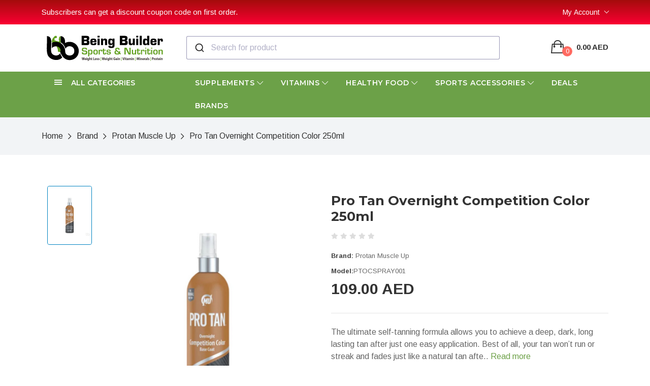

--- FILE ---
content_type: text/html; charset=utf-8
request_url: https://www.beingbuilder.com/protan-muscle-up?product_id=446
body_size: 108575
content:
<!doctype html>
<html class="no-js" lang="en">

<head>
  <meta charset="utf-8">


  <meta name="viewport" content="width=device-width, initial-scale=1">


  <meta http-equiv="x-ua-compatible" content="ie=edge">
  <title>Pro Tan Overnight Competition Color 250ml</title>
    <base href="https://www.beingbuilder.com/" />
  
    <meta property="og:url" content="https://www.beingbuilder.com/pro-tan-overnight-competition-color-250ml">

  
   	<meta property="og:type" content="product">
  
   	<meta property="og:image" content="https://www.beingbuilder.com/image/cache/catalog/Untitled%20design%20-%202023-01-17T185204.760-900x1200.jpg">
  <meta name="twitter:image" content="https://www.beingbuilder.com/image/cache/catalog/Untitled%20design%20-%202023-01-17T185204.760-900x1200.jpg">
  
  <meta name="twitter:card" content="summary">
	<meta name="twitter:title" content="Pro Tan Overnight Competition Color 250ml">
	

	
	<meta property="og:title" content="Pro Tan Overnight Competition Color 250ml">

	
  <link rel="apple-touch-icon" sizes="57x57" href="assets/icon/apple-icon-57x57.png">
  <link rel="apple-touch-icon" sizes="60x60" href="assets/icon/apple-icon-60x60.png">
  <link rel="apple-touch-icon" sizes="72x72" href="assets/icon/apple-icon-72x72.png">
  <link rel="apple-touch-icon" sizes="76x76" href="assets/icon/apple-icon-76x76.png">
  <link rel="apple-touch-icon" sizes="114x114" href="assets/icon/apple-icon-114x114.png">
  <link rel="apple-touch-icon" sizes="120x120" href="assets/icon/apple-icon-120x120.png">
  <link rel="apple-touch-icon" sizes="144x144" href="assets/icon/apple-icon-144x144.png">
  <link rel="apple-touch-icon" sizes="152x152" href="assets/icon/apple-icon-152x152.png">
  <link rel="apple-touch-icon" sizes="180x180" href="assets/icon/apple-icon-180x180.png">
  <link rel="icon" type="image/png" sizes="192x192" href="assets/icon/android-icon-192x192.png">
  <link rel="icon" type="image/png" sizes="32x32" href="assets/icon/favicon-32x32.png">
  <link rel="icon" type="image/png" sizes="96x96" href="assets/icon/favicon-96x96.png">
  <link rel="icon" type="image/png" sizes="16x16" href="assets/icon/favicon-16x16.png">
  <link rel="manifest" href="assets/icon/manifest.json">
  <meta name="msapplication-TileColor" content="#ffffff">
  <meta name="msapplication-TileImage" content="assets/icon/ms-icon-144x144.png">
  <meta name="theme-color" content="#ffffff">

  <link rel="shortcut icon" href="assets/icon/favicon.ico" type="image/x-icon">
  <link rel="icon" href="assets/icon/favicon.ico" type="image/x-icon">

  <link rel="stylesheet" href="assets/css/plugins/bootstrap.min.css">
  <link rel="stylesheet" href="assets/css/plugins/fontawesome.min.css">
  <link rel="stylesheet" href="assets/css/plugins/ionicons.min.css">
  <link rel="stylesheet" href="assets/css/plugins/default.css">


  <!--===== Plugins CSS (All Plugins Files) =====-->
  <link rel="stylesheet" href="assets/css/plugins/animate.css">
  <link rel="stylesheet" href="assets/css/plugins/bootstrap-select.min.css">
  <link rel="stylesheet" href="assets/css/plugins/slick.css">
  <link rel="stylesheet" href="assets/css/plugins/magnific-popup.css">
  <link rel="stylesheet" href="assets/css/plugins/jquery-ui.min.css">
  <link rel="stylesheet" href="assets/css/plugins/select2.min.css">
  <link rel="stylesheet" href="https://cdn.jsdelivr.net/npm/@algolia/autocomplete-theme-classic" />

  <!--====== Main Style CSS ======-->
  <link rel="stylesheet" href="assets/css/style.css?v=1.16">

  <link rel='stylesheet' href='assets/css/sparteqz.css?v=1.16' type='text/css' media='all' />
  <link rel='stylesheet' href='assets/css/sparteqz-responsive.css?v=1.16' type='text/css' media='all' />

  <!--====== Jquery js ======-->
  <script src="assets/js/vendor/jquery-3.6.0.min.js"></script>
  <script src="assets/js/vendor/modernizr-3.7.1.min.js"></script>
  <script src="https://cdn.jsdelivr.net/npm/bootstrap@5.1.1/dist/js/bootstrap.bundle.min.js"
    integrity="sha384-/bQdsTh/da6pkI1MST/rWKFNjaCP5gBSY4sEBT38Q/9RBh9AH40zEOg7Hlq2THRZ" crossorigin="anonymous">
  </script>
  <script src="assets/js/plugins/jquery-ui.min.js"></script>
  <script src="assets/js/plugins/bootstrap-select.min.js"></script>




  <!--====== Use the minified version files listed below for better performance and remove the files listed above ======-->

  <!-- <link rel="stylesheet" href="assets/css/vendor/plugins.min.css">
    <link rel="stylesheet" href="assets/css/style.min.css"> -->

      <script src="assets/js/common.js?v=1.16" type="text/javascript"></script>
    <link href="https://www.beingbuilder.com/pro-tan-overnight-competition-color-250ml" rel="canonical" />
    <link href="https://www.beingbuilder.com/image/catalog/store/favicon-32x32.png" rel="icon" />
      <!-- Global site tag (gtag.js) - Google Analytics -->
<script async src="https://www.googletagmanager.com/gtag/js?id=UA-199314790-1"></script>
<script>
  window.dataLayer = window.dataLayer || [];
  function gtag(){dataLayer.push(arguments);}
  gtag('js', new Date());

  gtag('config', 'UA-199314790-1');
</script>

<!-- Hotjar Tracking Code for https://beingbuilder.com/ -->
<script>
    (function(h,o,t,j,a,r){
        h.hj=h.hj||function(){(h.hj.q=h.hj.q||[]).push(arguments)};
        h._hjSettings={hjid:3143512,hjsv:6};
        a=o.getElementsByTagName('head')[0];
        r=o.createElement('script');r.async=1;
        r.src=t+h._hjSettings.hjid+j+h._hjSettings.hjsv;
        a.appendChild(r);
    })(window,document,'https://static.hotjar.com/c/hotjar-','.js?sv=');
</script>
  
</head>



<body>
  <!-- loader -->
  
  <div id="loading-wrapper">

    <div id="loading-text">

     <img src="assets/images/bb-icon.png" alt="Being Builder" />

    </div>

    <div id="loading-content"></div>

  </div>
  <!-- loader end -->
  <header class="header-area header-4">
    <div class="header-top">
      <div class="container">
        <div class="header-top-wrapper d-sm-flex align-items-center justify-content-between">
          <div class="header-top-left text-center">
                        <div class="carousel slide" data-bs-ride="carousel">
              <div class="carousel-inner">

                                <div class="carousel-item  active " data-bs-interval="10000">
                  <a href="#"> Subscribers can get a discount coupon code on first order. </a>
                </div>

                                <div class="carousel-item  " data-bs-interval="10000">
                  <a href=""> Free Shipping for all Orders Above AED 100 || Same Day Delivery </a>
                </div>

                
              </div>
            </div>
                      </div>
          <div class="header-top-right text-center">
            <ul class="header-meta">
              <li>
                <div class="dropdown">
                  <button class="dropdown-toggle" type="button" data-bs-toggle="dropdown">My
                    Account</button>
                  <ul class="dropdown-menu">
                                        <li><a href="https://www.beingbuilder.com/account/login"> Login </a></li>
                    <li><a href="https://www.beingbuilder.com/account/register"> Register </a></li>
                    
                  </ul>
                </div>
              </li>

              
              
            </ul>
          </div>
        </div>
      </div>
    </div>

    <div class="header-middle d-none d-lg-block">
      <div class="container">
        <div class="row align-items-center">
          <div class="col-lg-3">
            <div class="header-logo">
              <a href="https://www.beingbuilder.com/"><img src="assets/images/being-builder-logo.svg" alt="being-builder"></a>
            </div>
          </div>
          <div class="col-lg-9">
            <div class="header-search-cart">
              <div class="row">
                <div class="col-lg-9">
                  <form id="header-search-form " class="d-none" action="javascript:;">
  <div class="header-search d-flex">
    <div class="search-form media-body">
      <i class="far fa-search"></i>
      <input type="search" name="search" value="" placeholder="Search">
    </div>
    <div class="search-btn">
      <button type="submit" id="header-search-button">Search</button>
    </div>
  </div>
</form>

<script src="https://cdn.jsdelivr.net/algoliasearch/3/algoliasearch.min.js"></script>
<script src="https://cdn.jsdelivr.net/npm/@algolia/autocomplete-js"></script>

<div id="search-container"></div>

<script type="text/javascript">
  const {
    autocomplete,
    getAlgoliaResults
  } = window["@algolia/autocomplete-js"];

  const searchClient = algoliasearch(
    "DM340JGS49",
    "YOUR_PLACESAPI_KEY_HERE"
  );

  autocomplete({
    container: "#search-container",
    detachedMediaQuery: "none",
    placeholder: "Search for product",
    getSources({
      query
    }) {
      return fetch(
          `index.php?route=product/search/autocomplete&filter_name=${query}`
        )
        .then((response) => response.json())
        .then(({
          products
        }) => {
          return [{
            sourceId: 'products',
            getItems() {
              return products;
            },
            templates: {
          item({ item, html }) {
            return html`<div><a href="${item.href}">${item.name}</a></div>`;
          },
        },

          }, ];
        });
    },
  });
</script>
                </div>
                <div class="col-lg-3">
                  <div class="header-cart">

  <div class="dropdown cart-dropdown">
    <a href="https://www.beingbuilder.com/cart" class="cart" data-bs-toggle="dropdown">
      <i class="icon ion-bag"></i>
      <span class="cart-quantity">0</span>
      <span class="cart-total">0.00 AED</span>
    </a>
    <div class="dropdown-menu-box">
          </div>
  </div>
</div>
                </div>
              </div>
            </div>
          </div>
        </div>
      </div>
    </div>

    <div class="header-mobile d-lg-none">
      <div class="container">
        <div class="row align-items-center">
          <div class="col-3">
            <div class="header-menu-toggle toggle-2">
              <a class="navbar-mobile-open" href="#">
                <span></span>
                <span></span>
                <span></span>
              </a>
            </div>
          </div>
          <div class="col-6">
            <div class="header-mobile-logo text-center">
              <a href="#">
                <img src="assets/images/being-builder-logo.svg" alt="">
              </a>
            </div>
          </div>
          <div class="col-3">
            <div class="header-cart">
              <div class="dropdown cart-dropdown">
                <a href="https://www.beingbuilder.com/cart" class="cart">
                  <i class="icon ion-bag"></i>
                  <span class="cart-quantity">0</span>
                </a>
              </div>
            </div>
          </div>
        </div>
      </div>
    </div>

    <div class="header-mobile-search d-lg-none" id="header-mobile-search">
      <div class="container">
        <form action="javascript:;">
          <div class="header-search d-flex">
            <div class="search-form media-body">
              <i class="far fa-search"></i>
              <input type="text" name="search" placeholder="Search">
              
            </div>
            <div class="search-btn">
              <button id="header-mobile-search-button"><span class="text">Search</span> <span class="icon"><i class="fal fa-search"></i></span></button>
            </div>
          </div>
        </form>
      </div>
    </div>

  </header>



   <nav class="navbar-area navbar-4 d-none d-lg-block">
   <div class="container">
     <div class="row">
       <div class="col-lg-3">
         <div class="navbar-category">
           <a class="category-title" role="button" href="javascript:;">
             <i class="ion-android-menu"></i>
             <span>All Categories</span>
           </a>
           <ul class="menu-items menu-expand" >
                                       
             <li class="menu-item">
               <a href="https://www.beingbuilder.com/amino-acids">Amino Acids <i class="ion-ios-arrow-right"></i></a>

               <ul class="navbar-mega-sub-menu">

                 <li class="mega-sub-item">
                   <a class="title" href="https://www.beingbuilder.com/amino-acids">Amino Acids</a>
                   <ul class="mega-item">
                                          <li><a href="https://www.beingbuilder.com/amino-acids/amino-liquid">Amino Liquid</a></li>
                                          <li><a href="https://www.beingbuilder.com/amino-acids/amino-powder">Amino Powder</a></li>
                                          <li><a href="https://www.beingbuilder.com/amino-acids/amino-tablets">Amino Tablets</a></li>
                                          <li><a href="https://www.beingbuilder.com/amino-acids/bcaas">Bcaas</a></li>
                                          <li><a href="https://www.beingbuilder.com/amino-acids/eaas">Eaas</a></li>
                                          <li><a href="https://www.beingbuilder.com/amino-acids/category-casein-protein">Electrolytes &amp; Hydration</a></li>
                                          <li><a href="https://www.beingbuilder.com/amino-acids/glutamine">Glutamine</a></li>
                                        </ul>

                 </li>

               </ul>
             </li>

             
                                       <li class="menu-item"><a href="https://www.beingbuilder.com/bcaas">Bcaas</a></li>
             
                          
             <li class="menu-item">
               <a href="https://www.beingbuilder.com/fat-loss">Fat Loss <i class="ion-ios-arrow-right"></i></a>

               <ul class="navbar-mega-sub-menu">

                 <li class="mega-sub-item">
                   <a class="title" href="https://www.beingbuilder.com/fat-loss">Fat Loss</a>
                   <ul class="mega-item">
                                          <li><a href="https://www.beingbuilder.com/fat-loss/arginine">Arginine</a></li>
                                          <li><a href="https://www.beingbuilder.com/fat-loss/cla">Cla</a></li>
                                          <li><a href="https://www.beingbuilder.com/fat-loss/diuretic">Diuretic</a></li>
                                          <li><a href="https://www.beingbuilder.com/fat-loss/fat-burner-powder">Fat Burner Powder</a></li>
                                          <li><a href="https://www.beingbuilder.com/fat-loss/fat-burner-tablets">Fat Burner Tablets</a></li>
                                          <li><a href="https://www.beingbuilder.com/fat-loss/l-carnitine">L-carnitine</a></li>
                                          <li><a href="https://www.beingbuilder.com/fat-loss/night-time-fat-burners">Night Time Fat Burners</a></li>
                                          <li><a href="https://www.beingbuilder.com/fat-loss/women-fat-burners">Women Fat Burners</a></li>
                                          <li><a href="https://www.beingbuilder.com/fat-loss/yohimbine">Yohimbine</a></li>
                                        </ul>

                 </li>

               </ul>
             </li>

             
                                       <li class="menu-item"><a href="https://www.beingbuilder.com/gym-bags">Gym Bags</a></li>
             
                                       <li class="menu-item"><a href="https://www.beingbuilder.com/gym-belts">Gym Belts</a></li>
             
                                       <li class="menu-item"><a href="https://www.beingbuilder.com/gym-t-shirts">Gym T-Shirts</a></li>
             
                          
             <li class="menu-item">
               <a href="https://www.beingbuilder.com/health-wellness">Health &amp; Wellness <i class="ion-ios-arrow-right"></i></a>

               <ul class="navbar-mega-sub-menu">

                 <li class="mega-sub-item">
                   <a class="title" href="https://www.beingbuilder.com/health-wellness">Health &amp; Wellness</a>
                   <ul class="mega-item">
                                          <li><a href="https://www.beingbuilder.com/health-wellness/bonejoint-health">Bone/Joint Health</a></li>
                                          <li><a href="https://www.beingbuilder.com/health-wellness/brainheart-health">Brain/Heart Health</a></li>
                                          <li><a href="https://www.beingbuilder.com/health-wellness/collagenbeauty-care">Collagen/Beauty Care</a></li>
                                          <li><a href="https://www.beingbuilder.com/health-wellness/detoxliver-support">Detox/Liver Support</a></li>
                                          <li><a href="https://www.beingbuilder.com/health-wellness/digestivecholesterol">Digestive/Cholesterol</a></li>
                                          <li><a href="https://www.beingbuilder.com/health-wellness/immune-support">Immune Support</a></li>
                                          <li><a href="https://www.beingbuilder.com/health-wellness/prostate-support">Prostate Support</a></li>
                                        </ul>

                 </li>

               </ul>
             </li>

             
                                       <li class="menu-item"><a href="https://www.beingbuilder.com/knee-support">Knee Support</a></li>
             
                          
             <li class="menu-item">
               <a href="https://www.beingbuilder.com/muscle-builder">Muscle Builder <i class="ion-ios-arrow-right"></i></a>

               <ul class="navbar-mega-sub-menu">

                 <li class="mega-sub-item">
                   <a class="title" href="https://www.beingbuilder.com/muscle-builder">Muscle Builder</a>
                   <ul class="mega-item">
                                          <li><a href="https://www.beingbuilder.com/muscle-builder/growth-hormone">Growth Hormone</a></li>
                                          <li><a href="https://www.beingbuilder.com/muscle-builder/supplements-muscle-growth">Muscle Growth</a></li>
                                          <li><a href="https://www.beingbuilder.com/muscle-builder/testosterone-2">Testosterone</a></li>
                                          <li><a href="https://www.beingbuilder.com/muscle-builder/tribulus">Tribulus</a></li>
                                          <li><a href="https://www.beingbuilder.com/muscle-builder/zma">Zma</a></li>
                                        </ul>

                 </li>

               </ul>
             </li>

             
                          
             <li class="menu-item">
               <a href="https://www.beingbuilder.com/pre-workout">Pre Workout <i class="ion-ios-arrow-right"></i></a>

               <ul class="navbar-mega-sub-menu">

                 <li class="mega-sub-item">
                   <a class="title" href="https://www.beingbuilder.com/pre-workout">Pre Workout</a>
                   <ul class="mega-item">
                                          <li><a href="https://www.beingbuilder.com/pre-workout/beta-alanine">Beta Alanine</a></li>
                                          <li><a href="https://www.beingbuilder.com/pre-workout/caffeine">Caffeine</a></li>
                                          <li><a href="https://www.beingbuilder.com/pre-workout/citrulline">Citrulline</a></li>
                                          <li><a href="https://www.beingbuilder.com/pre-workout/creatines">Creatines</a></li>
                                          <li><a href="https://www.beingbuilder.com/pre-workout/fat-loss-preworkout">Fat Loss Preworkout</a></li>
                                          <li><a href="https://www.beingbuilder.com/pre-workout/high-stimulant-preworkout">High Stimulant Preworkout</a></li>
                                          <li><a href="https://www.beingbuilder.com/pre-workout/normal-preworkout">Normal Preworkout</a></li>
                                          <li><a href="https://www.beingbuilder.com/pre-workout/pump-preworkout">Pump Preworkout</a></li>
                                          <li><a href="https://www.beingbuilder.com/pre-workout/stimulant-free">Stimulant Free</a></li>
                                        </ul>

                 </li>

               </ul>
             </li>

             
                          
             <li class="menu-item">
               <a href="https://www.beingbuilder.com/protein">Protein <i class="ion-ios-arrow-right"></i></a>

               <ul class="navbar-mega-sub-menu">

                 <li class="mega-sub-item">
                   <a class="title" href="https://www.beingbuilder.com/protein">Protein</a>
                   <ul class="mega-item">
                                          <li><a href="https://www.beingbuilder.com/protein/beef-protein">Beef Protein</a></li>
                                          <li><a href="https://www.beingbuilder.com/protein/casein-protein">Casein Protein</a></li>
                                          <li><a href="https://www.beingbuilder.com/protein/fat-burning-protein">Fat Burning Protein</a></li>
                                          <li><a href="https://www.beingbuilder.com/protein/hydrolyzed-protein">Hydrolyzed Protein</a></li>
                                          <li><a href="https://www.beingbuilder.com/protein/isolate-protein">Isolate Protein</a></li>
                                          <li><a href="https://www.beingbuilder.com/protein/vegan-protein">Vegan Protein</a></li>
                                          <li><a href="https://www.beingbuilder.com/protein/whey-protein">Whey Protein</a></li>
                                        </ul>

                 </li>

               </ul>
             </li>

             
                                       <li class="menu-item"><a href="https://www.beingbuilder.com/protein-bars">Protein Bars</a></li>
             
                                       <li class="menu-item"><a href="https://www.beingbuilder.com/shaker-bottles">Shaker Bottles</a></li>
             
                          
             <li class="menu-item">
               <a href="https://www.beingbuilder.com/vitamins-minerals">Vitamins &amp; Minerals <i class="ion-ios-arrow-right"></i></a>

               <ul class="navbar-mega-sub-menu">

                 <li class="mega-sub-item">
                   <a class="title" href="https://www.beingbuilder.com/vitamins-minerals">Vitamins &amp; Minerals</a>
                   <ul class="mega-item">
                                          <li><a href="https://www.beingbuilder.com/vitamins-minerals/fish-oil-omegas">Fish Oil &amp; Omega's</a></li>
                                          <li><a href="https://www.beingbuilder.com/vitamins-minerals/magnesium">Magnesium</a></li>
                                          <li><a href="https://www.beingbuilder.com/vitamins-minerals/multivitamins">Multivitamins</a></li>
                                          <li><a href="https://www.beingbuilder.com/vitamins-minerals/vitamin-b">Vitamin B</a></li>
                                          <li><a href="https://www.beingbuilder.com/vitamins-minerals/vitamin-c">Vitamin C</a></li>
                                          <li><a href="https://www.beingbuilder.com/vitamins-minerals/vitamin-d">Vitamin D</a></li>
                                          <li><a href="https://www.beingbuilder.com/vitamins-minerals/vitamin-pack">Vitamin Pack</a></li>
                                        </ul>

                 </li>

               </ul>
             </li>

             
                                       <li class="menu-item"><a href="https://www.beingbuilder.com/waist-trimmer">Waist Trimmer</a></li>
             
                          
             <li class="menu-item">
               <a href="https://www.beingbuilder.com/weight-gainers">Weight Gainers <i class="ion-ios-arrow-right"></i></a>

               <ul class="navbar-mega-sub-menu">

                 <li class="mega-sub-item">
                   <a class="title" href="https://www.beingbuilder.com/weight-gainers">Weight Gainers</a>
                   <ul class="mega-item">
                                          <li><a href="https://www.beingbuilder.com/weight-gainers/carbohydrates">Carbohydrates</a></li>
                                          <li><a href="https://www.beingbuilder.com/weight-gainers/mass-gainer">Mass Gainer</a></li>
                                        </ul>

                 </li>

               </ul>
             </li>

             
                                       <li class="menu-item"><a href="https://www.beingbuilder.com/workout-enhancer">Workout Enhancer</a></li>
             
                                       <li class="menu-item"><a href="https://www.beingbuilder.com/workout-gloves">Workout Gloves</a></li>
             
                                       <li class="menu-item"><a href="https://www.beingbuilder.com/wrist-support">Wrist Support</a></li>
             
                          


           </ul>
         </div>
       </div>
       <div class="col-lg-9">
         <div class="navbar-menu">
           <ul class="main-menu">

                                       
             

             <li>
               <a href="https://www.beingbuilder.com/supplements">Supplements <i class="fal fa-chevron-down"></i></a>
               <ul class="mega-sub-menu">
                 
                 <li class="mega-sub-item">
                   <a class="mega-title" href="https://www.beingbuilder.com/supplements/amino-acids">Amino Acids</a>

                   <ul class="mega-item">
                                          <li><a href="https://www.beingbuilder.com/supplements/amino-acids/amino-liquid">Amino Liquid</a></li>
                                          <li><a href="https://www.beingbuilder.com/supplements/amino-acids/amino-powder">Amino Powder</a></li>
                                          <li><a href="https://www.beingbuilder.com/supplements/amino-acids/amino-tablets">Amino Tablets</a></li>
                                          <li><a href="https://www.beingbuilder.com/supplements/amino-acids/bcaas">Bcaas</a></li>
                                          <li><a href="https://www.beingbuilder.com/supplements/amino-acids/eaas">Eaas</a></li>
                                          <li><a href="https://www.beingbuilder.com/supplements/amino-acids/category-casein-protein">Electrolytes &amp; Hydration</a></li>
                                          <li><a href="https://www.beingbuilder.com/supplements/amino-acids/glutamine">Glutamine</a></li>
                                        </ul>
                 </li>
                 
                 <li class="mega-sub-item">
                   <a class="mega-title" href="https://www.beingbuilder.com/supplements/fat-loss">Fat Loss</a>

                   <ul class="mega-item">
                                          <li><a href="https://www.beingbuilder.com/supplements/fat-loss/arginine">Arginine</a></li>
                                          <li><a href="https://www.beingbuilder.com/supplements/fat-loss/cla">Cla</a></li>
                                          <li><a href="https://www.beingbuilder.com/supplements/fat-loss/diuretic">Diuretic</a></li>
                                          <li><a href="https://www.beingbuilder.com/supplements/fat-loss/fat-burner-powder">Fat Burner Powder</a></li>
                                          <li><a href="https://www.beingbuilder.com/supplements/fat-loss/fat-burner-tablets">Fat Burner Tablets</a></li>
                                          <li><a href="https://www.beingbuilder.com/supplements/fat-loss/l-carnitine">L-carnitine</a></li>
                                          <li><a href="https://www.beingbuilder.com/supplements/fat-loss/night-time-fat-burners">Night Time Fat Burners</a></li>
                                          <li><a href="https://www.beingbuilder.com/supplements/fat-loss/women-fat-burners">Women Fat Burners</a></li>
                                          <li><a href="https://www.beingbuilder.com/supplements/fat-loss/yohimbine">Yohimbine</a></li>
                                        </ul>
                 </li>
                 
                 <li class="mega-sub-item">
                   <a class="mega-title" href="https://www.beingbuilder.com/supplements/muscle-builder">Muscle Builder</a>

                   <ul class="mega-item">
                                          <li><a href="https://www.beingbuilder.com/supplements/muscle-builder/growth-hormone">Growth Hormone</a></li>
                                          <li><a href="https://www.beingbuilder.com/supplements/muscle-builder/supplements-muscle-growth">Muscle Growth</a></li>
                                          <li><a href="https://www.beingbuilder.com/supplements/muscle-builder/testosterone-2">Testosterone</a></li>
                                          <li><a href="https://www.beingbuilder.com/supplements/muscle-builder/tribulus">Tribulus</a></li>
                                          <li><a href="https://www.beingbuilder.com/supplements/muscle-builder/zma">Zma</a></li>
                                        </ul>
                 </li>
                 
                 <li class="mega-sub-item">
                   <a class="mega-title" href="https://www.beingbuilder.com/supplements/pre-workout">Pre Workout</a>

                   <ul class="mega-item">
                                          <li><a href="https://www.beingbuilder.com/supplements/pre-workout/beta-alanine">Beta Alanine</a></li>
                                          <li><a href="https://www.beingbuilder.com/supplements/pre-workout/caffeine">Caffeine</a></li>
                                          <li><a href="https://www.beingbuilder.com/supplements/pre-workout/citrulline">Citrulline</a></li>
                                          <li><a href="https://www.beingbuilder.com/supplements/pre-workout/creatines">Creatines</a></li>
                                          <li><a href="https://www.beingbuilder.com/supplements/pre-workout/fat-loss-preworkout">Fat Loss Preworkout</a></li>
                                          <li><a href="https://www.beingbuilder.com/supplements/pre-workout/high-stimulant-preworkout">High Stimulant Preworkout</a></li>
                                          <li><a href="https://www.beingbuilder.com/supplements/pre-workout/normal-preworkout">Normal Preworkout</a></li>
                                          <li><a href="https://www.beingbuilder.com/supplements/pre-workout/pump-preworkout">Pump Preworkout</a></li>
                                          <li><a href="https://www.beingbuilder.com/supplements/pre-workout/stimulant-free">Stimulant Free</a></li>
                                        </ul>
                 </li>
                 
                 <li class="mega-sub-item">
                   <a class="mega-title" href="https://www.beingbuilder.com/supplements/protein">Protein</a>

                   <ul class="mega-item">
                                          <li><a href="https://www.beingbuilder.com/supplements/protein/beef-protein">Beef Protein</a></li>
                                          <li><a href="https://www.beingbuilder.com/supplements/protein/casein-protein">Casein Protein</a></li>
                                          <li><a href="https://www.beingbuilder.com/supplements/protein/fat-burning-protein">Fat Burning Protein</a></li>
                                          <li><a href="https://www.beingbuilder.com/supplements/protein/hydrolyzed-protein">Hydrolyzed Protein</a></li>
                                          <li><a href="https://www.beingbuilder.com/supplements/protein/isolate-protein">Isolate Protein</a></li>
                                          <li><a href="https://www.beingbuilder.com/supplements/protein/vegan-protein">Vegan Protein</a></li>
                                          <li><a href="https://www.beingbuilder.com/supplements/protein/whey-protein">Whey Protein</a></li>
                                        </ul>
                 </li>
                 
                 <li class="mega-sub-item">
                   <a class="mega-title" href="https://www.beingbuilder.com/supplements/weight-gainers">Weight Gainers</a>

                   <ul class="mega-item">
                                          <li><a href="https://www.beingbuilder.com/supplements/weight-gainers/carbohydrates">Carbohydrates</a></li>
                                          <li><a href="https://www.beingbuilder.com/supplements/weight-gainers/mass-gainer">Mass Gainer</a></li>
                                        </ul>
                 </li>
                 
               </ul>
             </li>

             


             
                          
             

             <li>
               <a href="https://www.beingbuilder.com/vitamins">Vitamins <i class="fal fa-chevron-down"></i></a>
               <ul class="mega-sub-menu">
                 
                 <li class="mega-sub-item">
                   <a class="mega-title" href="https://www.beingbuilder.com/vitamins/health-wellness">Health &amp; Wellness</a>

                   <ul class="mega-item">
                                          <li><a href="https://www.beingbuilder.com/vitamins/health-wellness/bonejoint-health">Bone/Joint Health</a></li>
                                          <li><a href="https://www.beingbuilder.com/vitamins/health-wellness/brainheart-health">Brain/Heart Health</a></li>
                                          <li><a href="https://www.beingbuilder.com/vitamins/health-wellness/collagenbeauty-care">Collagen/Beauty Care</a></li>
                                          <li><a href="https://www.beingbuilder.com/vitamins/health-wellness/detoxliver-support">Detox/Liver Support</a></li>
                                          <li><a href="https://www.beingbuilder.com/vitamins/health-wellness/digestivecholesterol">Digestive/Cholesterol</a></li>
                                          <li><a href="https://www.beingbuilder.com/vitamins/health-wellness/immune-support">Immune Support</a></li>
                                          <li><a href="https://www.beingbuilder.com/vitamins/health-wellness/prostate-support">Prostate Support</a></li>
                                        </ul>
                 </li>
                 
                 <li class="mega-sub-item">
                   <a class="mega-title" href="https://www.beingbuilder.com/vitamins/vitamins-minerals">Vitamins &amp; Minerals</a>

                   <ul class="mega-item">
                                          <li><a href="https://www.beingbuilder.com/vitamins/vitamins-minerals/fish-oil-omegas">Fish Oil &amp; Omega's</a></li>
                                          <li><a href="https://www.beingbuilder.com/vitamins/vitamins-minerals/magnesium">Magnesium</a></li>
                                          <li><a href="https://www.beingbuilder.com/vitamins/vitamins-minerals/multivitamins">Multivitamins</a></li>
                                          <li><a href="https://www.beingbuilder.com/vitamins/vitamins-minerals/vitamin-b">Vitamin B</a></li>
                                          <li><a href="https://www.beingbuilder.com/vitamins/vitamins-minerals/vitamin-c">Vitamin C</a></li>
                                          <li><a href="https://www.beingbuilder.com/vitamins/vitamins-minerals/vitamin-d">Vitamin D</a></li>
                                          <li><a href="https://www.beingbuilder.com/vitamins/vitamins-minerals/vitamin-pack">Vitamin Pack</a></li>
                                        </ul>
                 </li>
                 
               </ul>
             </li>

             


             
                          
                          <li>
               <a class="active" href="https://www.beingbuilder.com/healthy-food">Healthy Food <i class="fal fa-chevron-down"></i></a>
               <ul class="sub-menu">
                                  <li><a href="https://www.beingbuilder.com/healthy-food/energy-drinks">Energy Drinks</a></li>
                                  <li><a href="https://www.beingbuilder.com/healthy-food/protein-bars">Protein Bars</a></li>
                                  <li><a href="https://www.beingbuilder.com/healthy-food/protein-drinks">Protein Drinks</a></li>
                                  <li><a href="https://www.beingbuilder.com/healthy-food/protein-snacks">Protein Snacks</a></li>
                                </ul>
             </li>
             


             
                          
                          <li>
               <a class="active" href="https://www.beingbuilder.com/sports-accessories">Sports Accessories <i class="fal fa-chevron-down"></i></a>
               <ul class="sub-menu">
                                  <li><a href="https://www.beingbuilder.com/sports-accessories/gym-bags">Gym Bags</a></li>
                                  <li><a href="https://www.beingbuilder.com/sports-accessories/gym-belts">Gym Belts</a></li>
                                  <li><a href="https://www.beingbuilder.com/sports-accessories/gym-t-shirts">Gym T-Shirts</a></li>
                                  <li><a href="https://www.beingbuilder.com/sports-accessories/knee-support">Knee Support</a></li>
                                  <li><a href="https://www.beingbuilder.com/sports-accessories/shaker-bottles">Shaker Bottles</a></li>
                                  <li><a href="https://www.beingbuilder.com/sports-accessories/waist-trimmer">Waist Trimmer</a></li>
                                  <li><a href="https://www.beingbuilder.com/sports-accessories/workout-enhancer">Workout Enhancer</a></li>
                                  <li><a href="https://www.beingbuilder.com/sports-accessories/workout-gloves">Workout Gloves</a></li>
                                  <li><a href="https://www.beingbuilder.com/sports-accessories/wrist-support">Wrist Support</a></li>
                                </ul>
             </li>
             


             
                                       <li><a href="https://www.beingbuilder.com/deals">Deals</a></li>
             
                          
             <li><a href="https://www.beingbuilder.com/brands">Brands</a></li>


           </ul>
         </div>
       </div>
     </div>
   </div>
 </nav>

 <!--====== Navbar Ends ======-->

 <!--====== Navbar Mobile Start ======-->

 <div class="navbar-mobile d-lg-none">
   <div class="container">
     <div class="navbar-mobile-category">
       <a class="category-title" role="button" href="javascript:;">
         <i class="ion-android-menu"></i>
         <span>All Categories</span>
       </a>
       <ul class="menu-items">

                                    <li class="menu-item">
           <a href="#">Amino Acids <i class="ion-ios-arrow-right"></i></a>

           <ul class="navbar-mega-sub-menu">
             
             
             <li class="mega-sub-item">  <a class="title" href="https://www.beingbuilder.com/amino-acids/amino-liquid">Amino Liquid</a> </li>


             
             
             
             
             <li class="mega-sub-item">  <a class="title" href="https://www.beingbuilder.com/amino-acids/amino-powder">Amino Powder</a> </li>


             
             
             
             
             <li class="mega-sub-item">  <a class="title" href="https://www.beingbuilder.com/amino-acids/amino-tablets">Amino Tablets</a> </li>


             
             
             
             
             <li class="mega-sub-item">  <a class="title" href="https://www.beingbuilder.com/amino-acids/bcaas">Bcaas</a> </li>


             
             
             
             
             <li class="mega-sub-item">  <a class="title" href="https://www.beingbuilder.com/amino-acids/eaas">Eaas</a> </li>


             
             
             
             
             <li class="mega-sub-item">  <a class="title" href="https://www.beingbuilder.com/amino-acids/category-casein-protein">Electrolytes &amp; Hydration</a> </li>


             
             
             
             
             <li class="mega-sub-item">  <a class="title" href="https://www.beingbuilder.com/amino-acids/glutamine">Glutamine</a> </li>


             
             
             
           </ul>
         </li>

         
                           <li class="menu-item"><a href="https://www.beingbuilder.com/bcaas">Bcaas</a></li>

         
                           <li class="menu-item">
           <a href="#">Fat Loss <i class="ion-ios-arrow-right"></i></a>

           <ul class="navbar-mega-sub-menu">
             
             
             <li class="mega-sub-item">  <a class="title" href="https://www.beingbuilder.com/fat-loss/arginine">Arginine</a> </li>


             
             
             
             
             <li class="mega-sub-item">  <a class="title" href="https://www.beingbuilder.com/fat-loss/cla">Cla</a> </li>


             
             
             
             
             <li class="mega-sub-item">  <a class="title" href="https://www.beingbuilder.com/fat-loss/diuretic">Diuretic</a> </li>


             
             
             
             
             <li class="mega-sub-item">  <a class="title" href="https://www.beingbuilder.com/fat-loss/fat-burner-powder">Fat Burner Powder</a> </li>


             
             
             
             
             <li class="mega-sub-item">  <a class="title" href="https://www.beingbuilder.com/fat-loss/fat-burner-tablets">Fat Burner Tablets</a> </li>


             
             
             
             
             <li class="mega-sub-item">  <a class="title" href="https://www.beingbuilder.com/fat-loss/l-carnitine">L-carnitine</a> </li>


             
             
             
             
             <li class="mega-sub-item">  <a class="title" href="https://www.beingbuilder.com/fat-loss/night-time-fat-burners">Night Time Fat Burners</a> </li>


             
             
             
             
             <li class="mega-sub-item">  <a class="title" href="https://www.beingbuilder.com/fat-loss/women-fat-burners">Women Fat Burners</a> </li>


             
             
             
             
             <li class="mega-sub-item">  <a class="title" href="https://www.beingbuilder.com/fat-loss/yohimbine">Yohimbine</a> </li>


             
             
             
           </ul>
         </li>

         
                           <li class="menu-item"><a href="https://www.beingbuilder.com/gym-bags">Gym Bags</a></li>

         
                           <li class="menu-item"><a href="https://www.beingbuilder.com/gym-belts">Gym Belts</a></li>

         
                           <li class="menu-item"><a href="https://www.beingbuilder.com/gym-t-shirts">Gym T-Shirts</a></li>

         
                           <li class="menu-item">
           <a href="#">Health &amp; Wellness <i class="ion-ios-arrow-right"></i></a>

           <ul class="navbar-mega-sub-menu">
             
             
             <li class="mega-sub-item">  <a class="title" href="https://www.beingbuilder.com/health-wellness/bonejoint-health">Bone/Joint Health</a> </li>


             
             
             
             
             <li class="mega-sub-item">  <a class="title" href="https://www.beingbuilder.com/health-wellness/brainheart-health">Brain/Heart Health</a> </li>


             
             
             
             
             <li class="mega-sub-item">  <a class="title" href="https://www.beingbuilder.com/health-wellness/collagenbeauty-care">Collagen/Beauty Care</a> </li>


             
             
             
             
             <li class="mega-sub-item">  <a class="title" href="https://www.beingbuilder.com/health-wellness/detoxliver-support">Detox/Liver Support</a> </li>


             
             
             
             
             <li class="mega-sub-item">  <a class="title" href="https://www.beingbuilder.com/health-wellness/digestivecholesterol">Digestive/Cholesterol</a> </li>


             
             
             
             
             <li class="mega-sub-item">  <a class="title" href="https://www.beingbuilder.com/health-wellness/immune-support">Immune Support</a> </li>


             
             
             
             
             <li class="mega-sub-item">  <a class="title" href="https://www.beingbuilder.com/health-wellness/prostate-support">Prostate Support</a> </li>


             
             
             
           </ul>
         </li>

         
                           <li class="menu-item"><a href="https://www.beingbuilder.com/knee-support">Knee Support</a></li>

         
                           <li class="menu-item">
           <a href="#">Muscle Builder <i class="ion-ios-arrow-right"></i></a>

           <ul class="navbar-mega-sub-menu">
             
             
             <li class="mega-sub-item">  <a class="title" href="https://www.beingbuilder.com/muscle-builder/growth-hormone">Growth Hormone</a> </li>


             
             
             
             
             <li class="mega-sub-item">  <a class="title" href="https://www.beingbuilder.com/muscle-builder/supplements-muscle-growth">Muscle Growth</a> </li>


             
             
             
             
             <li class="mega-sub-item">  <a class="title" href="https://www.beingbuilder.com/muscle-builder/testosterone-2">Testosterone</a> </li>


             
             
             
             
             <li class="mega-sub-item">  <a class="title" href="https://www.beingbuilder.com/muscle-builder/tribulus">Tribulus</a> </li>


             
             
             
             
             <li class="mega-sub-item">  <a class="title" href="https://www.beingbuilder.com/muscle-builder/zma">Zma</a> </li>


             
             
             
           </ul>
         </li>

         
                           <li class="menu-item">
           <a href="#">Pre Workout <i class="ion-ios-arrow-right"></i></a>

           <ul class="navbar-mega-sub-menu">
             
             
             <li class="mega-sub-item">  <a class="title" href="https://www.beingbuilder.com/pre-workout/beta-alanine">Beta Alanine</a> </li>


             
             
             
             
             <li class="mega-sub-item">  <a class="title" href="https://www.beingbuilder.com/pre-workout/caffeine">Caffeine</a> </li>


             
             
             
             
             <li class="mega-sub-item">  <a class="title" href="https://www.beingbuilder.com/pre-workout/citrulline">Citrulline</a> </li>


             
             
             
             
             <li class="mega-sub-item">  <a class="title" href="https://www.beingbuilder.com/pre-workout/creatines">Creatines</a> </li>


             
             
             
             
             <li class="mega-sub-item">  <a class="title" href="https://www.beingbuilder.com/pre-workout/fat-loss-preworkout">Fat Loss Preworkout</a> </li>


             
             
             
             
             <li class="mega-sub-item">  <a class="title" href="https://www.beingbuilder.com/pre-workout/high-stimulant-preworkout">High Stimulant Preworkout</a> </li>


             
             
             
             
             <li class="mega-sub-item">  <a class="title" href="https://www.beingbuilder.com/pre-workout/normal-preworkout">Normal Preworkout</a> </li>


             
             
             
             
             <li class="mega-sub-item">  <a class="title" href="https://www.beingbuilder.com/pre-workout/pump-preworkout">Pump Preworkout</a> </li>


             
             
             
             
             <li class="mega-sub-item">  <a class="title" href="https://www.beingbuilder.com/pre-workout/stimulant-free">Stimulant Free</a> </li>


             
             
             
           </ul>
         </li>

         
                           <li class="menu-item">
           <a href="#">Protein <i class="ion-ios-arrow-right"></i></a>

           <ul class="navbar-mega-sub-menu">
             
             
             <li class="mega-sub-item">  <a class="title" href="https://www.beingbuilder.com/protein/beef-protein">Beef Protein</a> </li>


             
             
             
             
             <li class="mega-sub-item">  <a class="title" href="https://www.beingbuilder.com/protein/casein-protein">Casein Protein</a> </li>


             
             
             
             
             <li class="mega-sub-item">  <a class="title" href="https://www.beingbuilder.com/protein/fat-burning-protein">Fat Burning Protein</a> </li>


             
             
             
             
             <li class="mega-sub-item">  <a class="title" href="https://www.beingbuilder.com/protein/hydrolyzed-protein">Hydrolyzed Protein</a> </li>


             
             
             
             
             <li class="mega-sub-item">  <a class="title" href="https://www.beingbuilder.com/protein/isolate-protein">Isolate Protein</a> </li>


             
             
             
             
             <li class="mega-sub-item">  <a class="title" href="https://www.beingbuilder.com/protein/vegan-protein">Vegan Protein</a> </li>


             
             
             
             
             <li class="mega-sub-item">  <a class="title" href="https://www.beingbuilder.com/protein/whey-protein">Whey Protein</a> </li>


             
             
             
           </ul>
         </li>

         
                           <li class="menu-item"><a href="https://www.beingbuilder.com/protein-bars">Protein Bars</a></li>

         
                           <li class="menu-item"><a href="https://www.beingbuilder.com/shaker-bottles">Shaker Bottles</a></li>

         
                           <li class="menu-item">
           <a href="#">Vitamins &amp; Minerals <i class="ion-ios-arrow-right"></i></a>

           <ul class="navbar-mega-sub-menu">
             
             
             <li class="mega-sub-item">  <a class="title" href="https://www.beingbuilder.com/vitamins-minerals/fish-oil-omegas">Fish Oil &amp; Omega's</a> </li>


             
             
             
             
             <li class="mega-sub-item">  <a class="title" href="https://www.beingbuilder.com/vitamins-minerals/magnesium">Magnesium</a> </li>


             
             
             
             
             <li class="mega-sub-item">  <a class="title" href="https://www.beingbuilder.com/vitamins-minerals/multivitamins">Multivitamins</a> </li>


             
             
             
             
             <li class="mega-sub-item">  <a class="title" href="https://www.beingbuilder.com/vitamins-minerals/vitamin-b">Vitamin B</a> </li>


             
             
             
             
             <li class="mega-sub-item">  <a class="title" href="https://www.beingbuilder.com/vitamins-minerals/vitamin-c">Vitamin C</a> </li>


             
             
             
             
             <li class="mega-sub-item">  <a class="title" href="https://www.beingbuilder.com/vitamins-minerals/vitamin-d">Vitamin D</a> </li>


             
             
             
             
             <li class="mega-sub-item">  <a class="title" href="https://www.beingbuilder.com/vitamins-minerals/vitamin-pack">Vitamin Pack</a> </li>


             
             
             
           </ul>
         </li>

         
                           <li class="menu-item"><a href="https://www.beingbuilder.com/waist-trimmer">Waist Trimmer</a></li>

         
                           <li class="menu-item">
           <a href="#">Weight Gainers <i class="ion-ios-arrow-right"></i></a>

           <ul class="navbar-mega-sub-menu">
             
             
             <li class="mega-sub-item">  <a class="title" href="https://www.beingbuilder.com/weight-gainers/carbohydrates">Carbohydrates</a> </li>


             
             
             
             
             <li class="mega-sub-item">  <a class="title" href="https://www.beingbuilder.com/weight-gainers/mass-gainer">Mass Gainer</a> </li>


             
             
             
           </ul>
         </li>

         
                           <li class="menu-item"><a href="https://www.beingbuilder.com/workout-enhancer">Workout Enhancer</a></li>

         
                           <li class="menu-item"><a href="https://www.beingbuilder.com/workout-gloves">Workout Gloves</a></li>

         
                           <li class="menu-item"><a href="https://www.beingbuilder.com/wrist-support">Wrist Support</a></li>

         
                  



       </ul>
     </div>
   </div>
   <div class="navbar-mobile-menu">
     <a href="javascript:;" class="close-navbar-mobile"><i class="fal fa-times"></i></a>
     <div class="navbar-mobile-wrapper">
       <ul class="main-menu">

         <li><a href="https://www.beingbuilder.com/">Home</a></li>

                           
         
         <li>
           <a href="#">Supplements <i class="fal fa-chevron-down"></i></a>
           <ul class="mega-sub-menu">
                          <li class="mega-sub-item">
               <a class="mega-title" href="https://www.beingbuilder.com/supplements/amino-acids">Amino Acids</a>

               <ul class="mega-item">
                                  <li><a href="https://www.beingbuilder.com/supplements/amino-acids/amino-liquid">Amino Liquid</a></li>
                                  <li><a href="https://www.beingbuilder.com/supplements/amino-acids/amino-powder">Amino Powder</a></li>
                                  <li><a href="https://www.beingbuilder.com/supplements/amino-acids/amino-tablets">Amino Tablets</a></li>
                                  <li><a href="https://www.beingbuilder.com/supplements/amino-acids/bcaas">Bcaas</a></li>
                                  <li><a href="https://www.beingbuilder.com/supplements/amino-acids/eaas">Eaas</a></li>
                                  <li><a href="https://www.beingbuilder.com/supplements/amino-acids/category-casein-protein">Electrolytes &amp; Hydration</a></li>
                                  <li><a href="https://www.beingbuilder.com/supplements/amino-acids/glutamine">Glutamine</a></li>
                                </ul>
             </li>
                          <li class="mega-sub-item">
               <a class="mega-title" href="https://www.beingbuilder.com/supplements/fat-loss">Fat Loss</a>

               <ul class="mega-item">
                                  <li><a href="https://www.beingbuilder.com/supplements/fat-loss/arginine">Arginine</a></li>
                                  <li><a href="https://www.beingbuilder.com/supplements/fat-loss/cla">Cla</a></li>
                                  <li><a href="https://www.beingbuilder.com/supplements/fat-loss/diuretic">Diuretic</a></li>
                                  <li><a href="https://www.beingbuilder.com/supplements/fat-loss/fat-burner-powder">Fat Burner Powder</a></li>
                                  <li><a href="https://www.beingbuilder.com/supplements/fat-loss/fat-burner-tablets">Fat Burner Tablets</a></li>
                                  <li><a href="https://www.beingbuilder.com/supplements/fat-loss/l-carnitine">L-carnitine</a></li>
                                  <li><a href="https://www.beingbuilder.com/supplements/fat-loss/night-time-fat-burners">Night Time Fat Burners</a></li>
                                  <li><a href="https://www.beingbuilder.com/supplements/fat-loss/women-fat-burners">Women Fat Burners</a></li>
                                  <li><a href="https://www.beingbuilder.com/supplements/fat-loss/yohimbine">Yohimbine</a></li>
                                </ul>
             </li>
                          <li class="mega-sub-item">
               <a class="mega-title" href="https://www.beingbuilder.com/supplements/muscle-builder">Muscle Builder</a>

               <ul class="mega-item">
                                  <li><a href="https://www.beingbuilder.com/supplements/muscle-builder/growth-hormone">Growth Hormone</a></li>
                                  <li><a href="https://www.beingbuilder.com/supplements/muscle-builder/supplements-muscle-growth">Muscle Growth</a></li>
                                  <li><a href="https://www.beingbuilder.com/supplements/muscle-builder/testosterone-2">Testosterone</a></li>
                                  <li><a href="https://www.beingbuilder.com/supplements/muscle-builder/tribulus">Tribulus</a></li>
                                  <li><a href="https://www.beingbuilder.com/supplements/muscle-builder/zma">Zma</a></li>
                                </ul>
             </li>
                          <li class="mega-sub-item">
               <a class="mega-title" href="https://www.beingbuilder.com/supplements/pre-workout">Pre Workout</a>

               <ul class="mega-item">
                                  <li><a href="https://www.beingbuilder.com/supplements/pre-workout/beta-alanine">Beta Alanine</a></li>
                                  <li><a href="https://www.beingbuilder.com/supplements/pre-workout/caffeine">Caffeine</a></li>
                                  <li><a href="https://www.beingbuilder.com/supplements/pre-workout/citrulline">Citrulline</a></li>
                                  <li><a href="https://www.beingbuilder.com/supplements/pre-workout/creatines">Creatines</a></li>
                                  <li><a href="https://www.beingbuilder.com/supplements/pre-workout/fat-loss-preworkout">Fat Loss Preworkout</a></li>
                                  <li><a href="https://www.beingbuilder.com/supplements/pre-workout/high-stimulant-preworkout">High Stimulant Preworkout</a></li>
                                  <li><a href="https://www.beingbuilder.com/supplements/pre-workout/normal-preworkout">Normal Preworkout</a></li>
                                  <li><a href="https://www.beingbuilder.com/supplements/pre-workout/pump-preworkout">Pump Preworkout</a></li>
                                  <li><a href="https://www.beingbuilder.com/supplements/pre-workout/stimulant-free">Stimulant Free</a></li>
                                </ul>
             </li>
                          <li class="mega-sub-item">
               <a class="mega-title" href="https://www.beingbuilder.com/supplements/protein">Protein</a>

               <ul class="mega-item">
                                  <li><a href="https://www.beingbuilder.com/supplements/protein/beef-protein">Beef Protein</a></li>
                                  <li><a href="https://www.beingbuilder.com/supplements/protein/casein-protein">Casein Protein</a></li>
                                  <li><a href="https://www.beingbuilder.com/supplements/protein/fat-burning-protein">Fat Burning Protein</a></li>
                                  <li><a href="https://www.beingbuilder.com/supplements/protein/hydrolyzed-protein">Hydrolyzed Protein</a></li>
                                  <li><a href="https://www.beingbuilder.com/supplements/protein/isolate-protein">Isolate Protein</a></li>
                                  <li><a href="https://www.beingbuilder.com/supplements/protein/vegan-protein">Vegan Protein</a></li>
                                  <li><a href="https://www.beingbuilder.com/supplements/protein/whey-protein">Whey Protein</a></li>
                                </ul>
             </li>
                          <li class="mega-sub-item">
               <a class="mega-title" href="https://www.beingbuilder.com/supplements/weight-gainers">Weight Gainers</a>

               <ul class="mega-item">
                                  <li><a href="https://www.beingbuilder.com/supplements/weight-gainers/carbohydrates">Carbohydrates</a></li>
                                  <li><a href="https://www.beingbuilder.com/supplements/weight-gainers/mass-gainer">Mass Gainer</a></li>
                                </ul>
             </li>
             
           </ul>
         </li>


         


         
                  
         
         <li>
           <a href="#">Vitamins <i class="fal fa-chevron-down"></i></a>
           <ul class="mega-sub-menu">
                          <li class="mega-sub-item">
               <a class="mega-title" href="https://www.beingbuilder.com/vitamins/health-wellness">Health &amp; Wellness</a>

               <ul class="mega-item">
                                  <li><a href="https://www.beingbuilder.com/vitamins/health-wellness/bonejoint-health">Bone/Joint Health</a></li>
                                  <li><a href="https://www.beingbuilder.com/vitamins/health-wellness/brainheart-health">Brain/Heart Health</a></li>
                                  <li><a href="https://www.beingbuilder.com/vitamins/health-wellness/collagenbeauty-care">Collagen/Beauty Care</a></li>
                                  <li><a href="https://www.beingbuilder.com/vitamins/health-wellness/detoxliver-support">Detox/Liver Support</a></li>
                                  <li><a href="https://www.beingbuilder.com/vitamins/health-wellness/digestivecholesterol">Digestive/Cholesterol</a></li>
                                  <li><a href="https://www.beingbuilder.com/vitamins/health-wellness/immune-support">Immune Support</a></li>
                                  <li><a href="https://www.beingbuilder.com/vitamins/health-wellness/prostate-support">Prostate Support</a></li>
                                </ul>
             </li>
                          <li class="mega-sub-item">
               <a class="mega-title" href="https://www.beingbuilder.com/vitamins/vitamins-minerals">Vitamins &amp; Minerals</a>

               <ul class="mega-item">
                                  <li><a href="https://www.beingbuilder.com/vitamins/vitamins-minerals/fish-oil-omegas">Fish Oil &amp; Omega's</a></li>
                                  <li><a href="https://www.beingbuilder.com/vitamins/vitamins-minerals/magnesium">Magnesium</a></li>
                                  <li><a href="https://www.beingbuilder.com/vitamins/vitamins-minerals/multivitamins">Multivitamins</a></li>
                                  <li><a href="https://www.beingbuilder.com/vitamins/vitamins-minerals/vitamin-b">Vitamin B</a></li>
                                  <li><a href="https://www.beingbuilder.com/vitamins/vitamins-minerals/vitamin-c">Vitamin C</a></li>
                                  <li><a href="https://www.beingbuilder.com/vitamins/vitamins-minerals/vitamin-d">Vitamin D</a></li>
                                  <li><a href="https://www.beingbuilder.com/vitamins/vitamins-minerals/vitamin-pack">Vitamin Pack</a></li>
                                </ul>
             </li>
             
           </ul>
         </li>


         


         
                  
         
         <li>
           <a href="https://www.beingbuilder.com/healthy-food">Healthy Food <i class="fal fa-chevron-down"></i></a>
           <ul class="sub-menu">
                          <li><a href="https://www.beingbuilder.com/healthy-food/energy-drinks">Energy Drinks</a></li>
                          <li><a href="https://www.beingbuilder.com/healthy-food/protein-bars">Protein Bars</a></li>
                          <li><a href="https://www.beingbuilder.com/healthy-food/protein-drinks">Protein Drinks</a></li>
                          <li><a href="https://www.beingbuilder.com/healthy-food/protein-snacks">Protein Snacks</a></li>
                        </ul>
         </li>


         


         
                  
         
         <li>
           <a href="https://www.beingbuilder.com/sports-accessories">Sports Accessories <i class="fal fa-chevron-down"></i></a>
           <ul class="sub-menu">
                          <li><a href="https://www.beingbuilder.com/sports-accessories/gym-bags">Gym Bags</a></li>
                          <li><a href="https://www.beingbuilder.com/sports-accessories/gym-belts">Gym Belts</a></li>
                          <li><a href="https://www.beingbuilder.com/sports-accessories/gym-t-shirts">Gym T-Shirts</a></li>
                          <li><a href="https://www.beingbuilder.com/sports-accessories/knee-support">Knee Support</a></li>
                          <li><a href="https://www.beingbuilder.com/sports-accessories/shaker-bottles">Shaker Bottles</a></li>
                          <li><a href="https://www.beingbuilder.com/sports-accessories/waist-trimmer">Waist Trimmer</a></li>
                          <li><a href="https://www.beingbuilder.com/sports-accessories/workout-enhancer">Workout Enhancer</a></li>
                          <li><a href="https://www.beingbuilder.com/sports-accessories/workout-gloves">Workout Gloves</a></li>
                          <li><a href="https://www.beingbuilder.com/sports-accessories/wrist-support">Wrist Support</a></li>
                        </ul>
         </li>


         


         
                           <li><a href="https://www.beingbuilder.com/deals">Deals</a></li>
         
                  
         <li><a href="https://www.beingbuilder.com/contact">Contact</a></li>
       </ul>
     </div>
   </div>
 </div>
<div class="page-breadcrumb">
  <div class="container">
    <ul class="breadcrumb">
            <li class="active"><a href="https://www.beingbuilder.com/">Home</a></li>
            <li class="active"><a href="https://www.beingbuilder.com/brands">Brand</a></li>
            <li class="active"><a href="https://www.beingbuilder.com/protan-muscle-up">Protan Muscle Up</a></li>
            <li class="active"><a href="https://www.beingbuilder.com/protan-muscle-up/pro-tan-overnight-competition-color-250ml">Pro Tan Overnight Competition Color 250ml</a></li>
          </ul>
  </div>
</div>

<section class="shop-single-area pt-40" id="product">
  <div class="container">
    <div class="row">
      <div class="col-lg-6">
        <div class="shop-image product-image-box">
          <div class="shop-thumb ">
                        <div class="thumb-col">
              <div class="single-thumb">
                <img src="https://www.beingbuilder.com/image/cache/catalog/Untitled%20design%20-%202023-01-17T185204.760-900x1200.jpg" alt="Pro Tan Overnight Competition Color 250ml">
              </div>
            </div>

            
            

          </div>
          <div class="view-image-wrapper">
            <div class="view-image">
                            <div class="single-image">
                <img src="https://www.beingbuilder.com/image/cache/catalog/Untitled%20design%20-%202023-01-17T185204.760-900x1200.jpg" id="product-single-image" alt="Pro Tan Overnight Competition Color 250ml">
              </div>

              
              

            </div>
            <a href="#gallery-1" class="btn-gallery d-none">View larger <i class="far fa-search-plus"></i></a>
          </div>


          <div id="gallery-1" class="gallery-hidden d-none">
            
            <a href="https://www.beingbuilder.com/image/cache/catalog/Untitled%20design%20-%202023-01-17T185204.760-900x1200.jpg">Pro Tan Overnight Competition Color 250ml</a>

                        

          </div>
        </div>
      </div>
      <div class="col-lg-6">
        <div class="shop-single-content mt-35">
          <h4 class="product-title">Pro Tan Overnight Competition Color 250ml</h4>
          <ul class="product-reviews">
                                    <li><i class="fas fa-star"></i></li>
                                                <li><i class="fas fa-star"></i></li>
                                                <li><i class="fas fa-star"></i></li>
                                                <li><i class="fas fa-star"></i></li>
                                                <li><i class="fas fa-star"></i></li>
                        

          </ul>
                    <p class="product-reference"> <strong>Brand:</strong> <a
              href="https://www.beingbuilder.com/protan-muscle-up">Protan Muscle Up</a></p>
                    <p class="product-condition"> <strong>Model:</strong>PTOCSPRAY001</p>


                    <div class="product-price">
                        <div class="sale-price"> 109.00 AED </div>

                      </div>
          
          <div class="description mb-3">
            <p>The ultimate self-tanning formula allows you to achieve a deep, dark, long lasting tan after just one easy application. Best of all, your tan won’t run or streak and fades just like a natural tan afte.. <a href="#tab-content" style="color: #6da148;" id="btn-readmore">Read more</a>
            </p>
          </div>

          <div class="description mb-3 hidden">
            <p></p>
          </div>

                    <div class="alert alert-danger " style="max-width:160px;text-align: center;"><i class="fa fa-info-circle"></i>
            Out of stock </div>
          <p> <a class="pull-right" href="#" data-bs-toggle="modal" data-bs-target="#product-enquiry-modal">Notify me
              when this product available <span style="color:#6ca148;"> Click Here</span></a></p>

          
          


          <ul class="usefull-link">
            <li class=" d-none"><a href="https://www.beingbuilder.com/pro-tan-overnight-competition-color-250ml"><i class="fal fa-envelope"></i> Send to a friend </a></li>
            <li><a href="javascript:;" onclick="wishlist.add('446');"><i class="fal fa-heart"></i> Add to
                wishlist </a></li>
          </ul>



          <div class="product-share d-none">
            <h5 class="title">Share: </h5>
            <ul class="social">
              <li><a href="https://www.beingbuilder.com/pro-tan-overnight-competition-color-250ml"><i class="fab fa-facebook-f"></i></a></li>
              <li><a href="https://www.beingbuilder.com/pro-tan-overnight-competition-color-250ml"><i class="fab fa-twitter"></i></a></li>
              <li><a href="https://www.beingbuilder.com/pro-tan-overnight-competition-color-250ml"><i class="fab fa-instagram"></i></a></li>
              <li><a href="https://www.beingbuilder.com/pro-tan-overnight-competition-color-250ml"><i class="fab fa-whatsapp"></i></a></li>
              <li><a href="https://www.beingbuilder.com/pro-tan-overnight-competition-color-250ml"><i class="fab fa-pinterest-p"></i></a></li>
            </ul>
          </div>
        </div>
      </div>
    </div>
    <div class="shop-info pt-30">
      <ul class="nav justify-content-center" id="myTab" role="tablist">
        <li><a class="active" data-bs-toggle="tab" href="#more-info" role="tab">Description</a></li>
                <li><a data-bs-toggle="tab" href="#shipping-tab" role="tab">Shipping Policy</a></li>
                <li><a data-bs-toggle="tab" href="#reviews" role="tab">Reviews (0)</a></li>
        
      </ul>



      <div class="tab-content" id="tab-content" name="tab-content">
        <div class="tab-pane fade show active" id="more-info" role="tabpanel">
          <div class="more-info">
            <p style="line-height: var(--typeBaseLineHeight); -webkit-font-smoothing: antialiased; text-size-adjust: 100%; text-rendering: optimizespeed; margin-bottom: 25px;">The ultimate self-tanning formula allows you to achieve a deep, dark, long lasting tan after just one easy application. Best of all, your tan won’t run or streak and fades just like a natural tan after 5-7 days.</p><h4 style="line-height: var(--typeHeaderLineHeight) ; margin: 2.5em 0px 1em;">Features And Benefits:</h4><ul style="margin-right: 0px; margin-bottom: 25px; margin-left: 40px; padding: 0px; text-rendering: optimizelegibility;"><li style="margin-bottom: 0px;">Streak-Free</li><li style="margin-bottom: 0px;">Applies Evenly</li><li style="margin-bottom: 0px;">Dries Quickly</li></ul>
          </div>
        </div>
                <div class="tab-pane fade" id="reviews" role="tabpanel">
          <div class="product-review">
            <div class="review-comment" id="review">

            </div>
            <div class="review-form mt-40">
              <h2 class="form-title">0 reviews</h2>
                            <form action="javascript:;" id="form-review">

                <div class="review-textarea">
                  <label>Your Name *</label>
                  <input id="input-name" name="name" type="text" placeholder="Your Name"
                    value="">
                </div>

                <div class="review-textarea">
                  <label>Email *</label>
                  <input type="text" name="email" placeholder="Email" required="">
                </div>
                <div class="rating-input">
                  <label>
                    <input type="radio" name="rating" value="1" />
                    <span class="icon">★</span>
                  </label>
                  <label>
                    <input type="radio" name="rating" value="2" />
                    <span class="icon">★</span>
                    <span class="icon">★</span>
                  </label>
                  <label>
                    <input type="radio" name="rating" value="3" />
                    <span class="icon">★</span>
                    <span class="icon">★</span>
                    <span class="icon">★</span>
                  </label>
                  <label>
                    <input type="radio" name="rating" value="4" />
                    <span class="icon">★</span>
                    <span class="icon">★</span>
                    <span class="icon">★</span>
                    <span class="icon">★</span>
                  </label>
                  <label>
                    <input type="radio" name="rating" value="5" />
                    <span class="icon">★</span>
                    <span class="icon">★</span>
                    <span class="icon">★</span>
                    <span class="icon">★</span>
                    <span class="icon">★</span>
                  </label>
                </div>

                <div class="review-textarea">
                  <label>Your Review *</label>
                  <textarea placeholder="Your Review" id="input-review" name="text" rows="4"></textarea>
                </div>
                <div class="col-12">
                  <script src="//www.google.com/recaptcha/api.js" type="text/javascript"></script>
<div class="form-group required mt-3">  <div class="col-sm-10">
    <div class="g-recaptcha" data-sitekey="6Ld9xr8gAAAAAAL8HQ8iw-7kYsTv82xxig2Nabh6"></div>
      </div>
  </div>
                </div>
                <div class="review-btn">
                  <input type="submit" class="main-btn" name="submit" id="button-review" value="Submit">
                </div>

              </form>
                          </div>
          </div>
        </div>
        
        <div class="tab-pane fade " id="shipping-tab" role="tabpanel">

           <div class="more-info">
    <p>All orders are subject for availability. We can only confirm the availability of the product after
        placing an order but we are doing our best to keep up to date the stocks. If this happened we will contact
        via call, Whatsapp or email for any changes or unavailability before dispatch.</p>

    <p>If the order has been placed on Saturday in the afternoon, delivery will be scheduled on Monday onwards
        depending on the location since Sunday is holiday.
    </p>

    <h4 style="margin:30px 0;">Shipping Details</h4>

    <table class="table table-responsive">
        <tbody>
            <tr style="color:#FFFF;font-weight:bold;background: #6da148;">
                <td valign="top">
                    <p style="margin-bottom: 0px;color:#FFFF;font-weight:bold;">
                        ORDER
                    </p>
                </td>
                <td valign="top">
                    <p style="margin-bottom: 0px; color:#FFFF;font-weight:bold;">
                        DELIVERY TYPE
                    </p>
                </td>
                <td valign="top">
                    <p style="margin-bottom: 0px;color:#FFFF;font-weight:bold;">
                        COST
                    </p>
                </td>
                <td valign="top">
                    <p style="margin-bottom: 0px;color:#FFFF;font-weight:bold;">
                        ESTIMATED DELIVERY TIME
                    </p>
                </td>
            </tr>
            <tr>
                <td valign="top">
                    <p align="justify" style="margin-bottom: 0px; text-align: justify;">
                        Over AED 99
                    </p>
                </td>
                <td valign="top">
                    <p align="justify" style="margin-bottom: 0px; text-align: justify;">
                        Standard
                    </p>
                </td>
                <td valign="top">
                    <p align="justify" style="margin-bottom: 0px; text-align: justify;">
                        Free
                    </p>
                </td>
                <td valign="top">
                    <p align="justify" style="margin-bottom: 0px; text-align: justify;">
                        Same Day - Next Business Day
                    </p>
                </td>
            </tr>
            <tr>
                <td valign="top">
                    <p align="justify" style="margin-bottom: 0px; text-align: justify;">
                        Under AED 99
                    </p>
                </td>
                <td valign="top">
                    <p align="justify" style="margin-bottom: 0px; text-align: justify;">
                        Standard
                    </p>
                </td>
                <td valign="top">
                    <p align="justify" style="margin-bottom: 0px; text-align: justify;">
                        AED 20
                    </p>
                </td>
                <td valign="top">
                    <p align="justify" style="margin-bottom: 0px; text-align: justify;">
                        Same Day - Next Business Day
                    </p>
                </td>
            </tr>
            <tr>
                <td valign="top">
                    <p align="justify" style="margin-bottom: 0px; text-align: justify;">
                        For All Orders
                    </p>
                </td>
                <td valign="top">
                    <p align="justify" style="margin-bottom: 0px; text-align: justify;">
                        Remote Area
                    </p>
                </td>
                <td valign="top">
                    <p align="justify" style="margin-bottom: 0px; text-align: justify;">
                        Depending on Location
                    </p>
                </td>
                <td valign="top">
                    <p align="justify" style="margin-bottom: 0px; text-align: justify;">
                        2-3 Business Day
                    </p>
                </td>
            </tr>
            <tr>
                <td valign="top">
                    <p align="justify" style="margin-bottom: 0px; text-align: justify;">
                        For All Orders
                    </p>
                </td>
                <td valign="top">
                    <p align="justify" style="margin-bottom: 0px; text-align: justify;">
                        Non-serviceable Area
                    </p>
                </td>
                <td valign="top">
                    <p align="justify" style="margin-bottom: 0px; text-align: justify;">
                        Depending on Order (Free or AED 20)
                    </p>
                </td>
                <td valign="top">
                    <p align="justify" style="margin-bottom: 0px; text-align: justify;">
                        Collection in courier warehouse if both parties agreed
                    </p>
                </td>
            </tr>
        </tbody>
    </table>
    <hr />


    <p class="shipping-point"><strong>MINIMUM ORDER:</strong> Minimum order to purchase is AED 40. Please add
        more items to your cart to be eligible for shipping.</p>
    <p class="shipping-point"><strong> SAME DAY DELIVERY:</strong> If order has been placed before 12pm the same
        day, we can deliver same day but not guaranteed, still depends on location if courier can deliver. Usually
        delivery time will be night after 6pm onwards. If very urgent please contact us first to confirm the
        location before placing the order.</p>

    <p class="shipping-point"><strong> DELIVERY ARRANGEMENT:</strong> Our delivery partner will contact you on
        the day of delivery to make sure someone is out there to receive your package. If the courier is unable to
        deliver for any reason, our partner will contact you via call, Whatsapp or email the subsequent business
        day to rearrange an alternate delivery date.</p>
    <p class="shipping-point"><strong> WRONG OR INCOMPLETE ADDRESS:</strong>  We are pleased to provide the
        correct and complete address upon placing the order to avoid any delay on delivery and inconvenienced to
        every end. This is must to provide you a better service. </p>



    <p class="shipping-point"><strong>REMOTE AREA: </strong> Area’s that are on city limits required scheduled
        time of delivery and there will be additional charges upon the location. Our delivery partner will inform
        you via call, whatsapp or email for any additional charges or specific time of delivery.</p>

    <p class="shipping-point"><strong>NON-SERVICEABLE AREA: </strong> Please note that there are some area’s
        that courier cannot be delivered so we can confirm only once the address has been provided or order has
        been placed. Our delivery partner will inform you via call, Whatsapp or email for the location of
        warehouse nearby your location prior for collection if both parties are agreed. There will be special
        delivery but you need to pay extra charges.</p>


</div>

<div class="col-lg-12">
    <div class="about-content ">
        <h4 style="font-family: &quot;Open Sans&quot;, sans-serif; color: rgb(0, 0, 0);">PAID RETURN POLICY</h4><p>At BEINGBUILDER.COM, we want you to be satisfied on every purchase you are placing. If you’re unhappy with your order, we are giving you the chance to return your product. To be eligible for a full refund:</p><ul><li>- Your item/items must be sealed, unused along with the original tag and in the same condition that you received it with it’s original box if have.</li><li>- Return request shall be placed within 5 business days after the delivery.</li><li>- AED 50 will be applied on this service.</li></ul><h4 style="font-family: &quot;Open Sans&quot;, sans-serif; color: rgb(0, 0, 0);"><br></h4><h4 style="font-family: &quot;Open Sans&quot;, sans-serif; color: rgb(0, 0, 0);">REFUNDING THE PURCHASE</h4><ul><li>Monetary refunds on Cash On Delivery (COD) purchases are not accepted. Orders can only be refunded as store credit, which can be used for future purchases. Any future purchases will be subject to the same COD/shipping fees procedures if applicable.</li><li>All Credit Card refunds will be credited back to the original payment card used for the transaction.</li><li>Refunds in store credit can be processed within 5 business days, once item is returned to our facility, and credit will appear in customer’s account within 24 hours.</li><li>Credit cards refund can be processed within 5 business days, once item is returned to our facility, but it might take up to 14 days for the refund to show up on credit card statement, depending on customer’s bank.</li></ul><h4 style="font-family: &quot;Open Sans&quot;, sans-serif; color: rgb(0, 0, 0);"><br></h4><h4 style="font-family: &quot;Open Sans&quot;, sans-serif; color: rgb(0, 0, 0);">RETURNS EXCLUSIONS</h4><p>For hygiene purposes, the following items cannot be exchanged or refunded: swimwear, goggles, sports bras, socks, gloves, shoe laces, insoles, bandages, hand wraps, towels, mats and other similar items. Products that come in sealed packaging cannot be exchanged or refunded.</p><h4 style="font-family: &quot;Open Sans&quot;, sans-serif; color: rgb(0, 0, 0);"><br></h4><h4 style="font-family: &quot;Open Sans&quot;, sans-serif; color: rgb(0, 0, 0);">REQUESTING RETURNS</h4><ul><li>Customer should send an email to Customer Support team at cs@beingbuilder.com or in Whatsapp +971585374119 and provide the order number and the items he/she wishes to return, within 5 business days from date of delivery.</li><li>Customer should provide an image for the item showing its condition and the original tag/box.</li><li>If the item meets the requirements, support team will request our courier to pick up the item from the customer. Once item has been returned, refund/store credit will be issued.</li></ul><h4 style="font-family: &quot;Open Sans&quot;, sans-serif; color: rgb(0, 0, 0);"><br></h4><h4 style="font-family: &quot;Open Sans&quot;, sans-serif; color: rgb(0, 0, 0);">ADDITIONAL INFORMATION</h4><ul><li>Items must be returned within 5 business days after the requested date. Any returns requested after the mentioned period, will not be accepted.</li><li>Any additional items returned that were not included in the approved list of returned items will be sent back to the customer and the shipping cost will be charged to the customer.</li><li>All items must be returned in their original packaging with all tags attached. Please ensure you include any designer packaging that may have been included. If in any case where the products have not been returned in their original state, used, etc. then the customer will have to pay for the shipping charges for the return. The customer will not be allowed to choose their means of shipping the products, it will be returned through the shipping company/companies we work with only.</li><li>All items are quality checked before dispatching, however, if you receive a damaged/incorrect item, then please send an email to the Customer Support team at cs@beingbuilder.com or in Whatsapp +971585374119 to do the needful, within 48 hours of receiving and they will revert you back within 2 business days.</li><li>Our Customer Support team will email you to confirm that your return item(s) has been received and will process the refund/store credit.</li></ul>
    </div>
</div>
          
        </div>

      </div>
    </div>
  </div>
</section>




<div class=" product-enquiry-modal modal animated zoomIn" id="product-enquiry-modal">
  <div class="container">
    <div class="row">
      <div class="col-12">
        <div class="d-table">
          <div class="d-tablecell">
            <div class="modal-dialog">
              <div class="main-view modal-content">
                <div class="modal-footer" data-bs-dismiss="modal">
                  <span>x</span>
                </div>
                <div class="row">

                  <div class="col-md-12">
                    <div class="right">
                      <div class="singl-pro-title stock-form">
                        <h1>Pro Tan Overnight Competition Color 250ml</h1>

                        <p>Send your enquiry about this product</p>

                        <form action="javascript:;" method="post" enctype="multipart/form-data"
                          id="form-product-enquiry">
                          <div class="row">
                            <div class="col-md-6">
                              <div class="single-form">
                                <input type="text" name="firstname" value="" placeholder="First Name" />
                                <input type="hidden" name="subject" value="Product Enquiry" />
                                <input type="hidden" name="product_id" value="446" />
                                <input type="hidden" name="product" value="Pro Tan Overnight Competition Color 250ml" />

                              </div>
                            </div>

                            <div class="col-md-6">
                              <div class="single-form">
                                <input type="text" name="lastname" value="" placeholder="Last Name" />



                              </div>
                            </div>
                            <div class="col-md-6">
                              <div class="single-form">
                                <input type="email" name="email" value="" placeholder="Email" />

                              </div>
                            </div>

                            <div class="col-md-6">
                              <div class="single-form">
                                <input type="text" name="phone" value="" size="40" class="form-control"
                                  placeholder="Phone" />
                              </div>
                            </div>

                            <div class="col-12">
                              <div class="single-form">
                                <textarea name="enquiry" rows="6" placeholder="Message"></textarea>

                              </div>
                            </div>

                            <div class="col-12">
                              <div class="single-form">
                                <button class="main-btn btn-block" id="submit-product-enquiry"
                                  name="submit">Submit</button>
                              </div>
                              <p class="form-message"></p>
                            </div>
                          </div>
                        </form>

                      </div>
                    </div>
                  </div>
                </div>
              </div>
            </div>
          </div>
        </div>
      </div>
    </div>
  </div>
</div>



<script type="text/javascript">
  $('#btn-readmore').on('click', function (e) {
    e.preventDefault();
    document.querySelector(this.getAttribute('href')).scrollIntoView({
      behavior: 'smooth'
    });
  });

  $('.btn-check').on('click', function () {
    var image = $(this).data('image');
    var id = $(this).data('id');
    if (image != '') {
      //$('#product-single-image-'+id).attr('src', image);
      //$('.single-image.slick-slide.slick-current.slick-active img').attr('src', image);

    }
    var slideno = $(this).data('slide');
    $('.view-image').slick('slickGoTo', slideno+1);
  });
  $('#button-cart').on('click', function () {
    $.ajax({
      url: 'index.php?route=checkout/cart/add',
      type: 'post',
      data: $(
        '#product input[type=\'text\'], #product input[type=\'hidden\'], #product input[type=\'radio\']:checked, #product input[type=\'checkbox\']:checked, #product select, #product textarea'
      ),
      dataType: 'json',
      beforeSend: function () {
        $('#button-cart').html('Loading');
      },
      complete: function () {
        $('#button-cart').html('<i class="ion-bag"></i> Add to cart');
      },
      success: function (json) {
        $('#button-cart').html('<i class="ion-bag"></i> Add to cart');
        $('.alert-dismissible, .text-danger').remove();
        $('.form-group').removeClass('has-error');

        if (json['error']) {
          if (json['error']['option']) {
            for (i in json['error']['option']) {
              var element = $('#input-option' + i.replace('_', '-'));

              if (element.parent().hasClass('input-group')) {
                element.parent().after('<div class="text-danger">' + json['error']['option'][i] +
                  '</div>');
              } else {
                element.after('<div class="text-danger">' + json['error']['option'][i] + '</div>');
              }
            }
          }

          if (json['error']['recurring']) {
            $('select[name=\'recurring_id\']').after('<div class="text-danger">' + json['error'][
              'recurring'
            ] + '</div>');
          }

          // Highlight any found errors
          $('.text-danger').parent().addClass('has-error');
        }

        if (json['success']) {
          $.toast({
            title: 'Success',
            subtitle: '',
            content: json['success'],
            type: 'success',
            delay: 5000
          });

          $('.cart-total').html(json['total_price']);
          $('.cart-quantity').html(json['total']);





          $('html, body').animate({
            scrollTop: 0
          }, 'slow');

          $('.header-cart .dropdown-menu-box').load('index.php?route=common/cart/info .dropdown-menu-box');
          if ($(".product-suggestion-modal").length > 0) {
            var myModal = new bootstrap.Modal(document.getElementById('product-suggestion-modal'))
            myModal.show()
          }
        }
      },
      error: function (xhr, ajaxOptions, thrownError) {
        alert(thrownError + "\r\n" + xhr.statusText + "\r\n" + xhr.responseText);
      }
    });
  });
</script>
<script type="text/javascript">
  $('#review').delegate('.pagination a', 'click', function (e) {
    e.preventDefault();

    $('#review').fadeOut('slow');

    $('#review').load(this.href);

    $('#review').fadeIn('slow');
  });

  $('#review').load('index.php?route=product/product/review&product_id=446');

  $('#button-review').on('click', function () {
    $.ajax({
      url: 'index.php?route=product/product/write&product_id=446',
      type: 'post',
      dataType: 'json',
      data: $("#form-review").serialize(),
      beforeSend: function () {
        $('#button-review').button('loading');
      },
      complete: function () {
        $('#button-review').button('reset');
      },
      success: function (json) {
        $('.alert-dismissible').remove();

        if (json['error']) {
          $('#review').after(
            '<div class="alert alert-danger alert-dismissible"><i class="fa fa-exclamation-circle"></i> ' +
            json['error'] + '</div>');
        }

        if (json['success']) {
          $('#review').after(
            '<div class="alert alert-success alert-dismissible"><i class="fa fa-check-circle"></i> ' +
            json[
              'success'] + '</div>');

          $('input[name=\'name\']').val('');
          $('textarea[name=\'text\']').val('');
          $('input[name=\'rating\']:checked').prop('checked', false);
        }
      }
    });
  });

  $('#submit-product-enquiry').on('click', function () {
    $.ajax({
      url: 'index.php?route=product/product/enquiry&product_id=446',
      type: 'post',
      dataType: 'json',
      data: $("#form-product-enquiry").serialize(),
      beforeSend: function () {
        $('#submit-product-enquiry').button('loading');
        $('.form-message').html('');
      },
      complete: function () {
        $('#submit-product-enquiry').button('reset');
      },
      success: function (json) {
        $('.alert-dismissible').remove();

        if (json['error']) {
          $('.form-message').html(json['error']);
        }

        if (json['success']) {
          $('.form-message').html(json['success']);
        }
      }
    });
  });
</script>
<section class="newsletter-area">
  <div class="container">
    <div class="row">
      <div class="col-lg-8">
        <div class="newsletter-block newsletter-4 mt-30">
          <div class="newsletter-tilte">
            <h4 class="title">Newsletter</h4>
            <p>Sign up for offers and news</p>
          </div>
          <div class="newsletter-form">
            <form action="javascript:;" id="footer-subscribe-form">
              <input type="email" name="email" placeholder="Enter your e-mail">
              <button id="button-subscribe">Subscribe</button>
            </form>
          </div>
        </div>
        <div id="footer-message" class="pt-3 pb-3"></div>
      </div>
      <div class="col-lg-4">
        <div class="social-block social-block-4 mt-30">
          <ul class="social">
            <li><a href="https://www.facebook.com/beingbuildernutrition"><i class="fab fa-facebook-f"></i></a></li>
            <li><a href="https://www.instagram.com/being.builder/"><i class="fab fa-instagram"></i></a></li>
            <li><a href="https://www.youtube.com/beingbuildervlog"><i class="fab fa-youtube"></i></a></li>
            <li><a href="https://www.pinterest.com/beingbuildernutrition/_saved/"><i class="fab fa-pinterest-p"></i></a>
            </li>


          </ul>
        </div>
      </div>
    </div>
  </div>
</section>

<section class="footer-area footer-4">
  <div class="footer-widget">
    <div class="container">
      <div class="row">
        <div class="col-lg-3 col-sm-4">
          <div class="single-footer-widget mt-20">
            <h4 class="footer-title">My account</h4>

            <ul class="footer-link">
              <li><a href="https://www.beingbuilder.com/account"><i class="far fa-chevron-right"></i> My account</a></li>
              <li><a href="https://www.beingbuilder.com/account/my-orders"><i class="far fa-chevron-right"></i> My orders</a></li>
              <li><a href="https://www.beingbuilder.com/wishlist"><i class="far fa-chevron-right"></i> My Wishlist</a></li>
              <li><a href="https://www.beingbuilder.com/index.php?route=account/newsletter"><i class="far fa-chevron-right"></i>Newsletter</a></li>
            </ul>
          </div>
        </div>
        <div class="col-lg-3 col-sm-4">
          <div class="single-footer-widget mt-20">
            <h4 class="footer-title">Quicklinks</h4>

            <ul class="footer-link">
              <li><a href="https://www.beingbuilder.com/about-us"><i class="far fa-chevron-right"></i> About</a></li>
              <li><a href="https://www.beingbuilder.com/contact"><i class="far fa-chevron-right"></i> Contact us</a></li>
              <li><a href="https://www.beingbuilder.com/brands"><i class="far fa-chevron-right"></i> Brands</a></li>
              <li><a href="https://www.beingbuilder.com/blog"><i class="far fa-chevron-right"></i> Blog</a></li>
            </ul>
          </div>
        </div>
        <div class="col-lg-3 col-sm-4">
          <div class="single-footer-widget mt-20">
            <h4 class="footer-title">Information</h4>

            <ul class="footer-link">
              <li><a href="https://www.beingbuilder.com/terms-and-conditions"><i class="far fa-chevron-right"></i>Terms and conditions</a></li>
              <li><a href="https://www.beingbuilder.com/privacy-policy"><i class="far fa-chevron-right"></i> Privacy Policy</a></li>
              <li><a href="https://www.beingbuilder.com/index.php?route=information/refund"><i class="far fa-chevron-right"></i> Returns Policy</a></li>
              <li><a href="https://www.beingbuilder.com/shipping-policy"><i class="far fa-chevron-right"></i> Shipping Policy</a></li>
              <li><a href="https://www.beingbuilder.com/sitemap"><i class="far fa-chevron-right"></i> Sitemap</a></li>
            </ul>
          </div>
        </div>
        <div class="col-lg-3 col-md-6 col-sm-8">
          <div class="single-footer-widget mt-20">
            <h4 class="footer-title">Contact Us</h4>

            <div class="footer-contact">
              <p>BeingBuilder Online Store is proud of being a best Nutrition Online shops in UAE with high-quality
                medicines, supplements, healthcare product</p>

              <div class="single-contact">
                <p>Phone: <a href="tell:0123-456-789">+971 58 537 4119</a></p>
              </div>
              <div class="single-contact">
                <p>Address: Naif View Hotel Building, Deira, Dubai, UAE</p>
              </div>
              <div class="single-contact">
                <p>Email: <a href="mailto://cs@beingbuilder.com">cs@beingbuilder.com</a></p>
              </div>


            </div>
          </div>
        </div>
      </div>

      <div class="footer-tag-payment text-center">
        <div class="footer-tags">
          <a href="https://www.beingbuilder.com/blog">Blog</a>
          <a href="https://www.beingbuilder.com/about-us">About us</a>
          <a href="https://www.beingbuilder.com/contact">Contact us</a>
          <a href="https://www.beingbuilder.com/terms-and-conditions">Terms & Conditions</a>
          <a href="https://www.beingbuilder.com/privacy-policy">Privacy Policy</a>
          <a href="https://www.beingbuilder.com/shipping-policy">Shipping Policy</a>
          <a href="https://www.beingbuilder.com/sitemap">Sitemap</a>
        </div>
        <div class="footer-payment">
          <img src="assets/images/footer-card.png" alt="">
        </div>
      </div>
    </div>
  </div>
  <div class="footer-copyright">
    <div class="container">
      <div class="copyright-text text-center">
        <p>&copy; 2023-2024<span> BeingBuilder </span> Made with <i class="fa fa-heart"></i> by <a
            href="http://ndigital.me/">nDigital</a></p>
      </div>
    </div>
  </div>
</section>



<!--====== Footer Ends ======-->
<a class="popup-modal d-none" id="button-offer-modal" href="#offer-modal">Open modal</a>



<!--====== BACK TOP TOP PART START ======-->

<a href="#" class="back-to-top back-to-top-2"><i class="ion-android-arrow-up"></i></a>

<!--====== BACK TOP TOP PART ENDS ======-->

<!--====== Overlay Start ======-->

<div class="overlay"></div>

<!--====== Overlay ENDS ======-->






<script type="text/javascript">
  $(window).on('load', function () {
    $('#loading-wrapper').fadeOut(500);
    $('body').css('overflow', 'auto');
    
  });
  $(document).delegate('.featured-wishlist', 'click', function () {



    var id = $(this).data('product');
    var type = $(this).data('type');

    if (type == 0) {
      $(this).html('<i class="fas fa-heart"></i>');
      $(this).data('type', 1);
      $.ajax({
        url: 'index.php?route=account/wishlist/add',
        type: 'post',
        data: 'product_id=' + id,
        dataType: 'json',
        success: function (json) {

          $(this).data('type', 1);
          $('.alert-dismissible').remove();

          if (json['redirect']) {
            location = json['redirect'];
          }
          if (json['success']) {
            $.toast({
              title: 'Success',
              subtitle: '',
              content: json['success'],
              type: 'success',
              delay: 5000
            });

          }

          $('html, body').animate({
            scrollTop: 0
          }, 'slow');


        },
        error: function (xhr, ajaxOptions, thrownError) {
          alert(thrownError + "\r\n" + xhr.statusText + "\r\n" + xhr.responseText);
        }
      });
    } else {
      $(this).html('<i class="far fa-heart"></i>');
      $(this).data('type', 0);
      $.ajax({
        url: 'index.php?route=account/wishlist/remove',
        type: 'post',
        data: 'product_id=' + id,
        dataType: 'json',
        success: function (json) {
          $('.alert-dismissible').remove();

          if (json['redirect']) {
            location = json['redirect'];
          }
          //$(this).html('<i class="far fa-heart"></i>');




          if (json['success']) {


            $.toast({
              title: 'Success',
              subtitle: '',
              content: json['success'],
              type: 'success',
              delay: 5000
            });
          }

          $('html, body').animate({
            scrollTop: 0
          }, 'slow');


        },
        error: function (xhr, ajaxOptions, thrownError) {
          alert(thrownError + "\r\n" + xhr.statusText + "\r\n" + xhr.responseText);
        }
      });
    }

  });
  $(document).delegate('#button-quickview-cart', 'click', function () {
    console.log("button-quickview-cart");
    $.ajax({
      url: 'index.php?route=checkout/cart/add',
      type: 'post',
      data: $(
        '#page-quick-product input[type=\'text\'], #page-quick-product input[type=\'hidden\'], #page-quick-product input[type=\'radio\']:checked, #page-quick-product input[type=\'checkbox\']:checked, #page-quick-product select, #page-quick-product textarea'
      ),
      dataType: 'json',
      beforeSend: function () {
        $('#button-cart').button('loading');
      },
      complete: function () {
        $('#button-cart').button('reset');
      },
      success: function (json) {
        $('.alert-dismissible, .text-danger').remove();
        $('.form-group').removeClass('has-error');

        if (json['error']) {
          if (json['error']['option']) {
            for (i in json['error']['option']) {
              var element = $('#input-option' + i.replace('_', '-'));

              if (element.parent().hasClass('input-group')) {
                element.parent().after('<div class="text-danger">' + json['error']['option'][i] + '</div>');
              } else {
                element.after('<div class="text-danger">' + json['error']['option'][i] + '</div>');
              }
            }
          }

          if (json['error']['recurring']) {
            $('select[name=\'recurring_id\']').after('<div class="text-danger">' + json['error'][
              'recurring'
            ] + '</div>');
          }

          // Highlight any found errors
          $('.text-danger').parent().addClass('has-error');
        }

        if (json['success']) {
          $.magnificPopup.close();
          $.toast({
            title: 'Success',
            subtitle: '',
            content: json['success'],
            type: 'success',
            delay: 5000
          });

          //$('#cart > button').html('<span id="cart-total"><i class="fa fa-shopping-cart"></i> ' + json['total'] + '</span>');

          $('html, body').animate({
            scrollTop: 0
          }, 'slow');

          // $('#cart > ul').load('index.php?route=common/cart/info ul li');
        }
      },
      error: function (xhr, ajaxOptions, thrownError) {
        alert(thrownError + "\r\n" + xhr.statusText + "\r\n" + xhr.responseText);
      }
    });
  });
</script>



<script type="text/javascript">
  $(document).ready(function () {

    $('#button-subscribe').on('click', function () {

      $.ajax({
        url: 'index.php?route=information/contact/subscribe',
        type: 'post',
        dataType: 'json',
        data: $('#footer-subscribe-form input[type=\'email\']'),
        beforeSend: function () {
          $('#button-subscribe').button('loading');
          $('#footer-message').html('');
        },
        complete: function () {
          $('#button-subscribe').button('reset');
        },
        success: function (json) {

          if (json['error']) {
            if (json['error']) {
              $('#footer-message').html(json['error']);


            }
          }

          if (json['success']) {
            $('#footer-message').html(json['success']);
          }

        }
      });
    });

  });
</script>




<!--====== All Plugins js ======-->

<script src="assets/js/plugins/slick.min.js"></script>
<script src="assets/js/plugins/jquery.countdown.min.js"></script>
<script src="assets/js/plugins/jquery.magnific-popup.min.js"></script>

<script src="assets/js/plugins/select2.min.js"></script>
<script src="assets/js/plugins/ajax-contact.js"></script>
<script src="assets/js/toast.js"></script>


<!--====== Use the minified version files listed below for better performance and remove the files listed above ======-->

<!-- <script src="assets/js/plugins.min.js"></script> -->

<script src="assets/js/main.js?v=1.16"></script>
</body>

</html>

--- FILE ---
content_type: text/html; charset=utf-8
request_url: https://www.google.com/recaptcha/api2/anchor?ar=1&k=6Ld9xr8gAAAAAAL8HQ8iw-7kYsTv82xxig2Nabh6&co=aHR0cHM6Ly93d3cuYmVpbmdidWlsZGVyLmNvbTo0NDM.&hl=en&v=PoyoqOPhxBO7pBk68S4YbpHZ&size=normal&anchor-ms=20000&execute-ms=30000&cb=4q728oruwwfm
body_size: 49420
content:
<!DOCTYPE HTML><html dir="ltr" lang="en"><head><meta http-equiv="Content-Type" content="text/html; charset=UTF-8">
<meta http-equiv="X-UA-Compatible" content="IE=edge">
<title>reCAPTCHA</title>
<style type="text/css">
/* cyrillic-ext */
@font-face {
  font-family: 'Roboto';
  font-style: normal;
  font-weight: 400;
  font-stretch: 100%;
  src: url(//fonts.gstatic.com/s/roboto/v48/KFO7CnqEu92Fr1ME7kSn66aGLdTylUAMa3GUBHMdazTgWw.woff2) format('woff2');
  unicode-range: U+0460-052F, U+1C80-1C8A, U+20B4, U+2DE0-2DFF, U+A640-A69F, U+FE2E-FE2F;
}
/* cyrillic */
@font-face {
  font-family: 'Roboto';
  font-style: normal;
  font-weight: 400;
  font-stretch: 100%;
  src: url(//fonts.gstatic.com/s/roboto/v48/KFO7CnqEu92Fr1ME7kSn66aGLdTylUAMa3iUBHMdazTgWw.woff2) format('woff2');
  unicode-range: U+0301, U+0400-045F, U+0490-0491, U+04B0-04B1, U+2116;
}
/* greek-ext */
@font-face {
  font-family: 'Roboto';
  font-style: normal;
  font-weight: 400;
  font-stretch: 100%;
  src: url(//fonts.gstatic.com/s/roboto/v48/KFO7CnqEu92Fr1ME7kSn66aGLdTylUAMa3CUBHMdazTgWw.woff2) format('woff2');
  unicode-range: U+1F00-1FFF;
}
/* greek */
@font-face {
  font-family: 'Roboto';
  font-style: normal;
  font-weight: 400;
  font-stretch: 100%;
  src: url(//fonts.gstatic.com/s/roboto/v48/KFO7CnqEu92Fr1ME7kSn66aGLdTylUAMa3-UBHMdazTgWw.woff2) format('woff2');
  unicode-range: U+0370-0377, U+037A-037F, U+0384-038A, U+038C, U+038E-03A1, U+03A3-03FF;
}
/* math */
@font-face {
  font-family: 'Roboto';
  font-style: normal;
  font-weight: 400;
  font-stretch: 100%;
  src: url(//fonts.gstatic.com/s/roboto/v48/KFO7CnqEu92Fr1ME7kSn66aGLdTylUAMawCUBHMdazTgWw.woff2) format('woff2');
  unicode-range: U+0302-0303, U+0305, U+0307-0308, U+0310, U+0312, U+0315, U+031A, U+0326-0327, U+032C, U+032F-0330, U+0332-0333, U+0338, U+033A, U+0346, U+034D, U+0391-03A1, U+03A3-03A9, U+03B1-03C9, U+03D1, U+03D5-03D6, U+03F0-03F1, U+03F4-03F5, U+2016-2017, U+2034-2038, U+203C, U+2040, U+2043, U+2047, U+2050, U+2057, U+205F, U+2070-2071, U+2074-208E, U+2090-209C, U+20D0-20DC, U+20E1, U+20E5-20EF, U+2100-2112, U+2114-2115, U+2117-2121, U+2123-214F, U+2190, U+2192, U+2194-21AE, U+21B0-21E5, U+21F1-21F2, U+21F4-2211, U+2213-2214, U+2216-22FF, U+2308-230B, U+2310, U+2319, U+231C-2321, U+2336-237A, U+237C, U+2395, U+239B-23B7, U+23D0, U+23DC-23E1, U+2474-2475, U+25AF, U+25B3, U+25B7, U+25BD, U+25C1, U+25CA, U+25CC, U+25FB, U+266D-266F, U+27C0-27FF, U+2900-2AFF, U+2B0E-2B11, U+2B30-2B4C, U+2BFE, U+3030, U+FF5B, U+FF5D, U+1D400-1D7FF, U+1EE00-1EEFF;
}
/* symbols */
@font-face {
  font-family: 'Roboto';
  font-style: normal;
  font-weight: 400;
  font-stretch: 100%;
  src: url(//fonts.gstatic.com/s/roboto/v48/KFO7CnqEu92Fr1ME7kSn66aGLdTylUAMaxKUBHMdazTgWw.woff2) format('woff2');
  unicode-range: U+0001-000C, U+000E-001F, U+007F-009F, U+20DD-20E0, U+20E2-20E4, U+2150-218F, U+2190, U+2192, U+2194-2199, U+21AF, U+21E6-21F0, U+21F3, U+2218-2219, U+2299, U+22C4-22C6, U+2300-243F, U+2440-244A, U+2460-24FF, U+25A0-27BF, U+2800-28FF, U+2921-2922, U+2981, U+29BF, U+29EB, U+2B00-2BFF, U+4DC0-4DFF, U+FFF9-FFFB, U+10140-1018E, U+10190-1019C, U+101A0, U+101D0-101FD, U+102E0-102FB, U+10E60-10E7E, U+1D2C0-1D2D3, U+1D2E0-1D37F, U+1F000-1F0FF, U+1F100-1F1AD, U+1F1E6-1F1FF, U+1F30D-1F30F, U+1F315, U+1F31C, U+1F31E, U+1F320-1F32C, U+1F336, U+1F378, U+1F37D, U+1F382, U+1F393-1F39F, U+1F3A7-1F3A8, U+1F3AC-1F3AF, U+1F3C2, U+1F3C4-1F3C6, U+1F3CA-1F3CE, U+1F3D4-1F3E0, U+1F3ED, U+1F3F1-1F3F3, U+1F3F5-1F3F7, U+1F408, U+1F415, U+1F41F, U+1F426, U+1F43F, U+1F441-1F442, U+1F444, U+1F446-1F449, U+1F44C-1F44E, U+1F453, U+1F46A, U+1F47D, U+1F4A3, U+1F4B0, U+1F4B3, U+1F4B9, U+1F4BB, U+1F4BF, U+1F4C8-1F4CB, U+1F4D6, U+1F4DA, U+1F4DF, U+1F4E3-1F4E6, U+1F4EA-1F4ED, U+1F4F7, U+1F4F9-1F4FB, U+1F4FD-1F4FE, U+1F503, U+1F507-1F50B, U+1F50D, U+1F512-1F513, U+1F53E-1F54A, U+1F54F-1F5FA, U+1F610, U+1F650-1F67F, U+1F687, U+1F68D, U+1F691, U+1F694, U+1F698, U+1F6AD, U+1F6B2, U+1F6B9-1F6BA, U+1F6BC, U+1F6C6-1F6CF, U+1F6D3-1F6D7, U+1F6E0-1F6EA, U+1F6F0-1F6F3, U+1F6F7-1F6FC, U+1F700-1F7FF, U+1F800-1F80B, U+1F810-1F847, U+1F850-1F859, U+1F860-1F887, U+1F890-1F8AD, U+1F8B0-1F8BB, U+1F8C0-1F8C1, U+1F900-1F90B, U+1F93B, U+1F946, U+1F984, U+1F996, U+1F9E9, U+1FA00-1FA6F, U+1FA70-1FA7C, U+1FA80-1FA89, U+1FA8F-1FAC6, U+1FACE-1FADC, U+1FADF-1FAE9, U+1FAF0-1FAF8, U+1FB00-1FBFF;
}
/* vietnamese */
@font-face {
  font-family: 'Roboto';
  font-style: normal;
  font-weight: 400;
  font-stretch: 100%;
  src: url(//fonts.gstatic.com/s/roboto/v48/KFO7CnqEu92Fr1ME7kSn66aGLdTylUAMa3OUBHMdazTgWw.woff2) format('woff2');
  unicode-range: U+0102-0103, U+0110-0111, U+0128-0129, U+0168-0169, U+01A0-01A1, U+01AF-01B0, U+0300-0301, U+0303-0304, U+0308-0309, U+0323, U+0329, U+1EA0-1EF9, U+20AB;
}
/* latin-ext */
@font-face {
  font-family: 'Roboto';
  font-style: normal;
  font-weight: 400;
  font-stretch: 100%;
  src: url(//fonts.gstatic.com/s/roboto/v48/KFO7CnqEu92Fr1ME7kSn66aGLdTylUAMa3KUBHMdazTgWw.woff2) format('woff2');
  unicode-range: U+0100-02BA, U+02BD-02C5, U+02C7-02CC, U+02CE-02D7, U+02DD-02FF, U+0304, U+0308, U+0329, U+1D00-1DBF, U+1E00-1E9F, U+1EF2-1EFF, U+2020, U+20A0-20AB, U+20AD-20C0, U+2113, U+2C60-2C7F, U+A720-A7FF;
}
/* latin */
@font-face {
  font-family: 'Roboto';
  font-style: normal;
  font-weight: 400;
  font-stretch: 100%;
  src: url(//fonts.gstatic.com/s/roboto/v48/KFO7CnqEu92Fr1ME7kSn66aGLdTylUAMa3yUBHMdazQ.woff2) format('woff2');
  unicode-range: U+0000-00FF, U+0131, U+0152-0153, U+02BB-02BC, U+02C6, U+02DA, U+02DC, U+0304, U+0308, U+0329, U+2000-206F, U+20AC, U+2122, U+2191, U+2193, U+2212, U+2215, U+FEFF, U+FFFD;
}
/* cyrillic-ext */
@font-face {
  font-family: 'Roboto';
  font-style: normal;
  font-weight: 500;
  font-stretch: 100%;
  src: url(//fonts.gstatic.com/s/roboto/v48/KFO7CnqEu92Fr1ME7kSn66aGLdTylUAMa3GUBHMdazTgWw.woff2) format('woff2');
  unicode-range: U+0460-052F, U+1C80-1C8A, U+20B4, U+2DE0-2DFF, U+A640-A69F, U+FE2E-FE2F;
}
/* cyrillic */
@font-face {
  font-family: 'Roboto';
  font-style: normal;
  font-weight: 500;
  font-stretch: 100%;
  src: url(//fonts.gstatic.com/s/roboto/v48/KFO7CnqEu92Fr1ME7kSn66aGLdTylUAMa3iUBHMdazTgWw.woff2) format('woff2');
  unicode-range: U+0301, U+0400-045F, U+0490-0491, U+04B0-04B1, U+2116;
}
/* greek-ext */
@font-face {
  font-family: 'Roboto';
  font-style: normal;
  font-weight: 500;
  font-stretch: 100%;
  src: url(//fonts.gstatic.com/s/roboto/v48/KFO7CnqEu92Fr1ME7kSn66aGLdTylUAMa3CUBHMdazTgWw.woff2) format('woff2');
  unicode-range: U+1F00-1FFF;
}
/* greek */
@font-face {
  font-family: 'Roboto';
  font-style: normal;
  font-weight: 500;
  font-stretch: 100%;
  src: url(//fonts.gstatic.com/s/roboto/v48/KFO7CnqEu92Fr1ME7kSn66aGLdTylUAMa3-UBHMdazTgWw.woff2) format('woff2');
  unicode-range: U+0370-0377, U+037A-037F, U+0384-038A, U+038C, U+038E-03A1, U+03A3-03FF;
}
/* math */
@font-face {
  font-family: 'Roboto';
  font-style: normal;
  font-weight: 500;
  font-stretch: 100%;
  src: url(//fonts.gstatic.com/s/roboto/v48/KFO7CnqEu92Fr1ME7kSn66aGLdTylUAMawCUBHMdazTgWw.woff2) format('woff2');
  unicode-range: U+0302-0303, U+0305, U+0307-0308, U+0310, U+0312, U+0315, U+031A, U+0326-0327, U+032C, U+032F-0330, U+0332-0333, U+0338, U+033A, U+0346, U+034D, U+0391-03A1, U+03A3-03A9, U+03B1-03C9, U+03D1, U+03D5-03D6, U+03F0-03F1, U+03F4-03F5, U+2016-2017, U+2034-2038, U+203C, U+2040, U+2043, U+2047, U+2050, U+2057, U+205F, U+2070-2071, U+2074-208E, U+2090-209C, U+20D0-20DC, U+20E1, U+20E5-20EF, U+2100-2112, U+2114-2115, U+2117-2121, U+2123-214F, U+2190, U+2192, U+2194-21AE, U+21B0-21E5, U+21F1-21F2, U+21F4-2211, U+2213-2214, U+2216-22FF, U+2308-230B, U+2310, U+2319, U+231C-2321, U+2336-237A, U+237C, U+2395, U+239B-23B7, U+23D0, U+23DC-23E1, U+2474-2475, U+25AF, U+25B3, U+25B7, U+25BD, U+25C1, U+25CA, U+25CC, U+25FB, U+266D-266F, U+27C0-27FF, U+2900-2AFF, U+2B0E-2B11, U+2B30-2B4C, U+2BFE, U+3030, U+FF5B, U+FF5D, U+1D400-1D7FF, U+1EE00-1EEFF;
}
/* symbols */
@font-face {
  font-family: 'Roboto';
  font-style: normal;
  font-weight: 500;
  font-stretch: 100%;
  src: url(//fonts.gstatic.com/s/roboto/v48/KFO7CnqEu92Fr1ME7kSn66aGLdTylUAMaxKUBHMdazTgWw.woff2) format('woff2');
  unicode-range: U+0001-000C, U+000E-001F, U+007F-009F, U+20DD-20E0, U+20E2-20E4, U+2150-218F, U+2190, U+2192, U+2194-2199, U+21AF, U+21E6-21F0, U+21F3, U+2218-2219, U+2299, U+22C4-22C6, U+2300-243F, U+2440-244A, U+2460-24FF, U+25A0-27BF, U+2800-28FF, U+2921-2922, U+2981, U+29BF, U+29EB, U+2B00-2BFF, U+4DC0-4DFF, U+FFF9-FFFB, U+10140-1018E, U+10190-1019C, U+101A0, U+101D0-101FD, U+102E0-102FB, U+10E60-10E7E, U+1D2C0-1D2D3, U+1D2E0-1D37F, U+1F000-1F0FF, U+1F100-1F1AD, U+1F1E6-1F1FF, U+1F30D-1F30F, U+1F315, U+1F31C, U+1F31E, U+1F320-1F32C, U+1F336, U+1F378, U+1F37D, U+1F382, U+1F393-1F39F, U+1F3A7-1F3A8, U+1F3AC-1F3AF, U+1F3C2, U+1F3C4-1F3C6, U+1F3CA-1F3CE, U+1F3D4-1F3E0, U+1F3ED, U+1F3F1-1F3F3, U+1F3F5-1F3F7, U+1F408, U+1F415, U+1F41F, U+1F426, U+1F43F, U+1F441-1F442, U+1F444, U+1F446-1F449, U+1F44C-1F44E, U+1F453, U+1F46A, U+1F47D, U+1F4A3, U+1F4B0, U+1F4B3, U+1F4B9, U+1F4BB, U+1F4BF, U+1F4C8-1F4CB, U+1F4D6, U+1F4DA, U+1F4DF, U+1F4E3-1F4E6, U+1F4EA-1F4ED, U+1F4F7, U+1F4F9-1F4FB, U+1F4FD-1F4FE, U+1F503, U+1F507-1F50B, U+1F50D, U+1F512-1F513, U+1F53E-1F54A, U+1F54F-1F5FA, U+1F610, U+1F650-1F67F, U+1F687, U+1F68D, U+1F691, U+1F694, U+1F698, U+1F6AD, U+1F6B2, U+1F6B9-1F6BA, U+1F6BC, U+1F6C6-1F6CF, U+1F6D3-1F6D7, U+1F6E0-1F6EA, U+1F6F0-1F6F3, U+1F6F7-1F6FC, U+1F700-1F7FF, U+1F800-1F80B, U+1F810-1F847, U+1F850-1F859, U+1F860-1F887, U+1F890-1F8AD, U+1F8B0-1F8BB, U+1F8C0-1F8C1, U+1F900-1F90B, U+1F93B, U+1F946, U+1F984, U+1F996, U+1F9E9, U+1FA00-1FA6F, U+1FA70-1FA7C, U+1FA80-1FA89, U+1FA8F-1FAC6, U+1FACE-1FADC, U+1FADF-1FAE9, U+1FAF0-1FAF8, U+1FB00-1FBFF;
}
/* vietnamese */
@font-face {
  font-family: 'Roboto';
  font-style: normal;
  font-weight: 500;
  font-stretch: 100%;
  src: url(//fonts.gstatic.com/s/roboto/v48/KFO7CnqEu92Fr1ME7kSn66aGLdTylUAMa3OUBHMdazTgWw.woff2) format('woff2');
  unicode-range: U+0102-0103, U+0110-0111, U+0128-0129, U+0168-0169, U+01A0-01A1, U+01AF-01B0, U+0300-0301, U+0303-0304, U+0308-0309, U+0323, U+0329, U+1EA0-1EF9, U+20AB;
}
/* latin-ext */
@font-face {
  font-family: 'Roboto';
  font-style: normal;
  font-weight: 500;
  font-stretch: 100%;
  src: url(//fonts.gstatic.com/s/roboto/v48/KFO7CnqEu92Fr1ME7kSn66aGLdTylUAMa3KUBHMdazTgWw.woff2) format('woff2');
  unicode-range: U+0100-02BA, U+02BD-02C5, U+02C7-02CC, U+02CE-02D7, U+02DD-02FF, U+0304, U+0308, U+0329, U+1D00-1DBF, U+1E00-1E9F, U+1EF2-1EFF, U+2020, U+20A0-20AB, U+20AD-20C0, U+2113, U+2C60-2C7F, U+A720-A7FF;
}
/* latin */
@font-face {
  font-family: 'Roboto';
  font-style: normal;
  font-weight: 500;
  font-stretch: 100%;
  src: url(//fonts.gstatic.com/s/roboto/v48/KFO7CnqEu92Fr1ME7kSn66aGLdTylUAMa3yUBHMdazQ.woff2) format('woff2');
  unicode-range: U+0000-00FF, U+0131, U+0152-0153, U+02BB-02BC, U+02C6, U+02DA, U+02DC, U+0304, U+0308, U+0329, U+2000-206F, U+20AC, U+2122, U+2191, U+2193, U+2212, U+2215, U+FEFF, U+FFFD;
}
/* cyrillic-ext */
@font-face {
  font-family: 'Roboto';
  font-style: normal;
  font-weight: 900;
  font-stretch: 100%;
  src: url(//fonts.gstatic.com/s/roboto/v48/KFO7CnqEu92Fr1ME7kSn66aGLdTylUAMa3GUBHMdazTgWw.woff2) format('woff2');
  unicode-range: U+0460-052F, U+1C80-1C8A, U+20B4, U+2DE0-2DFF, U+A640-A69F, U+FE2E-FE2F;
}
/* cyrillic */
@font-face {
  font-family: 'Roboto';
  font-style: normal;
  font-weight: 900;
  font-stretch: 100%;
  src: url(//fonts.gstatic.com/s/roboto/v48/KFO7CnqEu92Fr1ME7kSn66aGLdTylUAMa3iUBHMdazTgWw.woff2) format('woff2');
  unicode-range: U+0301, U+0400-045F, U+0490-0491, U+04B0-04B1, U+2116;
}
/* greek-ext */
@font-face {
  font-family: 'Roboto';
  font-style: normal;
  font-weight: 900;
  font-stretch: 100%;
  src: url(//fonts.gstatic.com/s/roboto/v48/KFO7CnqEu92Fr1ME7kSn66aGLdTylUAMa3CUBHMdazTgWw.woff2) format('woff2');
  unicode-range: U+1F00-1FFF;
}
/* greek */
@font-face {
  font-family: 'Roboto';
  font-style: normal;
  font-weight: 900;
  font-stretch: 100%;
  src: url(//fonts.gstatic.com/s/roboto/v48/KFO7CnqEu92Fr1ME7kSn66aGLdTylUAMa3-UBHMdazTgWw.woff2) format('woff2');
  unicode-range: U+0370-0377, U+037A-037F, U+0384-038A, U+038C, U+038E-03A1, U+03A3-03FF;
}
/* math */
@font-face {
  font-family: 'Roboto';
  font-style: normal;
  font-weight: 900;
  font-stretch: 100%;
  src: url(//fonts.gstatic.com/s/roboto/v48/KFO7CnqEu92Fr1ME7kSn66aGLdTylUAMawCUBHMdazTgWw.woff2) format('woff2');
  unicode-range: U+0302-0303, U+0305, U+0307-0308, U+0310, U+0312, U+0315, U+031A, U+0326-0327, U+032C, U+032F-0330, U+0332-0333, U+0338, U+033A, U+0346, U+034D, U+0391-03A1, U+03A3-03A9, U+03B1-03C9, U+03D1, U+03D5-03D6, U+03F0-03F1, U+03F4-03F5, U+2016-2017, U+2034-2038, U+203C, U+2040, U+2043, U+2047, U+2050, U+2057, U+205F, U+2070-2071, U+2074-208E, U+2090-209C, U+20D0-20DC, U+20E1, U+20E5-20EF, U+2100-2112, U+2114-2115, U+2117-2121, U+2123-214F, U+2190, U+2192, U+2194-21AE, U+21B0-21E5, U+21F1-21F2, U+21F4-2211, U+2213-2214, U+2216-22FF, U+2308-230B, U+2310, U+2319, U+231C-2321, U+2336-237A, U+237C, U+2395, U+239B-23B7, U+23D0, U+23DC-23E1, U+2474-2475, U+25AF, U+25B3, U+25B7, U+25BD, U+25C1, U+25CA, U+25CC, U+25FB, U+266D-266F, U+27C0-27FF, U+2900-2AFF, U+2B0E-2B11, U+2B30-2B4C, U+2BFE, U+3030, U+FF5B, U+FF5D, U+1D400-1D7FF, U+1EE00-1EEFF;
}
/* symbols */
@font-face {
  font-family: 'Roboto';
  font-style: normal;
  font-weight: 900;
  font-stretch: 100%;
  src: url(//fonts.gstatic.com/s/roboto/v48/KFO7CnqEu92Fr1ME7kSn66aGLdTylUAMaxKUBHMdazTgWw.woff2) format('woff2');
  unicode-range: U+0001-000C, U+000E-001F, U+007F-009F, U+20DD-20E0, U+20E2-20E4, U+2150-218F, U+2190, U+2192, U+2194-2199, U+21AF, U+21E6-21F0, U+21F3, U+2218-2219, U+2299, U+22C4-22C6, U+2300-243F, U+2440-244A, U+2460-24FF, U+25A0-27BF, U+2800-28FF, U+2921-2922, U+2981, U+29BF, U+29EB, U+2B00-2BFF, U+4DC0-4DFF, U+FFF9-FFFB, U+10140-1018E, U+10190-1019C, U+101A0, U+101D0-101FD, U+102E0-102FB, U+10E60-10E7E, U+1D2C0-1D2D3, U+1D2E0-1D37F, U+1F000-1F0FF, U+1F100-1F1AD, U+1F1E6-1F1FF, U+1F30D-1F30F, U+1F315, U+1F31C, U+1F31E, U+1F320-1F32C, U+1F336, U+1F378, U+1F37D, U+1F382, U+1F393-1F39F, U+1F3A7-1F3A8, U+1F3AC-1F3AF, U+1F3C2, U+1F3C4-1F3C6, U+1F3CA-1F3CE, U+1F3D4-1F3E0, U+1F3ED, U+1F3F1-1F3F3, U+1F3F5-1F3F7, U+1F408, U+1F415, U+1F41F, U+1F426, U+1F43F, U+1F441-1F442, U+1F444, U+1F446-1F449, U+1F44C-1F44E, U+1F453, U+1F46A, U+1F47D, U+1F4A3, U+1F4B0, U+1F4B3, U+1F4B9, U+1F4BB, U+1F4BF, U+1F4C8-1F4CB, U+1F4D6, U+1F4DA, U+1F4DF, U+1F4E3-1F4E6, U+1F4EA-1F4ED, U+1F4F7, U+1F4F9-1F4FB, U+1F4FD-1F4FE, U+1F503, U+1F507-1F50B, U+1F50D, U+1F512-1F513, U+1F53E-1F54A, U+1F54F-1F5FA, U+1F610, U+1F650-1F67F, U+1F687, U+1F68D, U+1F691, U+1F694, U+1F698, U+1F6AD, U+1F6B2, U+1F6B9-1F6BA, U+1F6BC, U+1F6C6-1F6CF, U+1F6D3-1F6D7, U+1F6E0-1F6EA, U+1F6F0-1F6F3, U+1F6F7-1F6FC, U+1F700-1F7FF, U+1F800-1F80B, U+1F810-1F847, U+1F850-1F859, U+1F860-1F887, U+1F890-1F8AD, U+1F8B0-1F8BB, U+1F8C0-1F8C1, U+1F900-1F90B, U+1F93B, U+1F946, U+1F984, U+1F996, U+1F9E9, U+1FA00-1FA6F, U+1FA70-1FA7C, U+1FA80-1FA89, U+1FA8F-1FAC6, U+1FACE-1FADC, U+1FADF-1FAE9, U+1FAF0-1FAF8, U+1FB00-1FBFF;
}
/* vietnamese */
@font-face {
  font-family: 'Roboto';
  font-style: normal;
  font-weight: 900;
  font-stretch: 100%;
  src: url(//fonts.gstatic.com/s/roboto/v48/KFO7CnqEu92Fr1ME7kSn66aGLdTylUAMa3OUBHMdazTgWw.woff2) format('woff2');
  unicode-range: U+0102-0103, U+0110-0111, U+0128-0129, U+0168-0169, U+01A0-01A1, U+01AF-01B0, U+0300-0301, U+0303-0304, U+0308-0309, U+0323, U+0329, U+1EA0-1EF9, U+20AB;
}
/* latin-ext */
@font-face {
  font-family: 'Roboto';
  font-style: normal;
  font-weight: 900;
  font-stretch: 100%;
  src: url(//fonts.gstatic.com/s/roboto/v48/KFO7CnqEu92Fr1ME7kSn66aGLdTylUAMa3KUBHMdazTgWw.woff2) format('woff2');
  unicode-range: U+0100-02BA, U+02BD-02C5, U+02C7-02CC, U+02CE-02D7, U+02DD-02FF, U+0304, U+0308, U+0329, U+1D00-1DBF, U+1E00-1E9F, U+1EF2-1EFF, U+2020, U+20A0-20AB, U+20AD-20C0, U+2113, U+2C60-2C7F, U+A720-A7FF;
}
/* latin */
@font-face {
  font-family: 'Roboto';
  font-style: normal;
  font-weight: 900;
  font-stretch: 100%;
  src: url(//fonts.gstatic.com/s/roboto/v48/KFO7CnqEu92Fr1ME7kSn66aGLdTylUAMa3yUBHMdazQ.woff2) format('woff2');
  unicode-range: U+0000-00FF, U+0131, U+0152-0153, U+02BB-02BC, U+02C6, U+02DA, U+02DC, U+0304, U+0308, U+0329, U+2000-206F, U+20AC, U+2122, U+2191, U+2193, U+2212, U+2215, U+FEFF, U+FFFD;
}

</style>
<link rel="stylesheet" type="text/css" href="https://www.gstatic.com/recaptcha/releases/PoyoqOPhxBO7pBk68S4YbpHZ/styles__ltr.css">
<script nonce="PPPyXPSjiRZLsDAO23chcg" type="text/javascript">window['__recaptcha_api'] = 'https://www.google.com/recaptcha/api2/';</script>
<script type="text/javascript" src="https://www.gstatic.com/recaptcha/releases/PoyoqOPhxBO7pBk68S4YbpHZ/recaptcha__en.js" nonce="PPPyXPSjiRZLsDAO23chcg">
      
    </script></head>
<body><div id="rc-anchor-alert" class="rc-anchor-alert"></div>
<input type="hidden" id="recaptcha-token" value="[base64]">
<script type="text/javascript" nonce="PPPyXPSjiRZLsDAO23chcg">
      recaptcha.anchor.Main.init("[\x22ainput\x22,[\x22bgdata\x22,\x22\x22,\[base64]/[base64]/bmV3IFpbdF0obVswXSk6Sz09Mj9uZXcgWlt0XShtWzBdLG1bMV0pOks9PTM/bmV3IFpbdF0obVswXSxtWzFdLG1bMl0pOks9PTQ/[base64]/[base64]/[base64]/[base64]/[base64]/[base64]/[base64]/[base64]/[base64]/[base64]/[base64]/[base64]/[base64]/[base64]\\u003d\\u003d\x22,\[base64]\x22,\[base64]/wrs9w7PClcOKw6wIASvCj8Ofw5vCtA7DicK3B8Obw4zDjcOuw4TDlcKpw67DjhQxO0kFK8OvYRDDjjDCnlcKQlAaaMOCw5XDrcK5Y8K+w44LE8KVKMKjwqAjwrslfMKBw70kwp7CrGIGQXMqwq/CrXzDisK6JXjCn8KEwqE5wp3CuR/DjToVw5IHJsKvwqQvwqICMGHCrcK/w60nwrfDmDnCikhiBlHDlcO2NwoIwpc6wqF/RSTDjizDtMKJw64Ew7fDn0www7s2woxOOGfCj8Kjwo4YwokswrBKw59/[base64]/[base64]/w47ChcKybMKzWm1WwovCs8KlNsKFf8OXfiDDlhfCt8OOwoXDjMOwCxR7w4fDnMO8wp9ew7vCicOQwrrCksK8D2nCkEXCoEbDkWfCh8KyGH/DlFsrZ8OZw4cXFsOdaMOVw60ww7TClkPDihASw5HCgsODw5E6cMOvEQwyHcKdBlbCthfDgcOfTj42RMKvbQEswohhR2nDv38eAEDCp8OAw7MyTVrCm3/Cr3fDjzUXw6dPw6nDgsKkw5nCmcK2w4TCoX/[base64]/DhTQEKMK9wozDnWcqVG1kw63CncKDLsOrw4vDpFdrB8OFXGjDgAvCiVAfwrQiSsORAcOUwqPDomTDiHE9T8KqwpR+M8OMw7rDucOPwrhNMn0WwrPCrsOPaDh4VA/[base64]/Cs8Oow6QybVs+VMOyexlaY1shw4fCkMK1UGVfUGFrf8Kmwp5sw6d/wpwawqA9w4vCmUsuF8Opw74BfMOVwpPDnUgbw47Dh2rCl8KubVrCnsOBZx06w6ZRw6lcw4EeBcKsf8O9FXLCocOhGcK1XygobsOrwqs/w6daKMO7Wnk1wqjCnkowGsK/FwjCiEDDusKrw4/Cv0FGSsKVF8KPDCnDocKRKhzCrsKYV1DCssOOZVnDkcOfLVrColPDkgbCjD3DqF3DkBIEwrzDr8OBSMK0w7snwqpgwpfCuMKTPX1OCxNgw4DDgsK6w6lfwpPCgzrDgxcNLRnCocK3e0PCpMKtFR/DhsKhQQ/[base64]/Ds2AYw59OPGjDgloOEjTCgcK3EMKGw7TDnU8OwoEBw5sZw6HDiCAjwqrDv8O/[base64]/CqRM8w77CpxgMwr/DlnbCsVcOw57DtMO/wp9xGjHCvsOmwp4PO8O7U8K7wootJsOEL24CK3vDp8KfAMOFGMOdaBVJacOJCMK2ek14CiXDksOAw7okHcOcHxNLGjN7wr/CtMO9DDjDhjHDq3LDrznCgcOywrlvG8KKwobCswfDgMO3ayHCoAwkaFNvUMK5N8KMfALCuBp+wqxfO3XDu8OsworCjcOvfBkYw6rCrBB2T3TClsKAwqvDtMOPw6rDmcKYw4/DkMO1wp1YSG7Ct8OIFVAKMMOIw44rw4jDn8Odw5zDpFPDisK5wqrDo8KCwpEjb8KONX3Ds8O5Y8KwZcOgw7TCuzZWwpAQwrM2UMK8IxPDksKJw4jDoXjDncO/wrvCssOSdzwFw47ClMKVwpfDjmlww7dEaMKIw6ImA8OVwpNUwplYRiN/fl7Cjw9ZfAdfw41kwq3DlsKKwpbCnCVlwo5DwpgiOHkGwqfDvsOdZ8OZesKwV8K0KWZcwo0lw5jDoGLCjhTCt1JlF8KWwphrL8OlwpJww6TDrWfDqG5Dwp/CgsKpw77CjsKJP8KQw5TCkcKMwrJDPMOqfh0pwpHCtcOMw6nCrmYHHhsYH8K0PjnCpsKleQnDlcKaw67DlMK8w6vCscO1c8Oqw7LCpcOcMsKGQsOew5AGU1nDvGVhbMKOw5jDpMKIQcOKRcOyw48ELnrDvjTCgyIffAFrKXksMwA4wpE/[base64]/wrssMF3Ch8Kncl8XD0k0w5bCv8OMPHfDsVfDmjhGRsOSfsKLwrUIwrrCosODw5HCtMObw6USQsKywpFXacKww5HCsR/CucOuwr/DgVxMw43Cq3bCmxLCp8ODeSLDjGh5w67Chg07w4HDsMK0w5vDlyzDosO0wplFwobDp0zCp8O/BwU4wp/DpG3DpcKkWcKFeMO3FS7CqXdNVsKReMOFJgvCsMOuw6p3LFDDm2gFTcKRw4HDlMK5LMK7ZMOuacKuw7PCkE/DozfDjMKveMKHwq14wp/Dlwtma37DoibCplxzalF/wqzDrkfCmsOIBBXCu8KvTMK1U8Kob0rCh8KGwqDDucK0IxnCjH7DkHQXw6XCgcKUw4TClsKRw7l1ZSTCtsKgwqpVBsOXw4nDoybDjMOLwpjDh2dgacOpw5IlLcKIw5PCgHYoS1rDsRRjw7/DnsK8wo8JARLDiVJGw5vDoHUDKmjDgEtRdMO9wqFnL8OYSClwwovChcKrw7/Di8OXw7rDoGrDnMOPwqrDjXrDt8O/w7HCrsKlw61+NAnDhMKDw7PDhsKafisXWkvDu8O+wokcT8K3IsO2w4hwUcKbw7FawobCq8OBw5nDrMKcwrfCpyDCkCvCgQPDscOoV8OKdcOwS8KuwrLDhcO2BkPChHt4wqMcwpoxw7TCvcK5w71/wqHCr21oY3skwp8Vw6fDmj7Ck2JTwrvChgVSN3LDv3NEwoTCkDHDv8KwXjs+MMO7w7DCtsKMw7IZKcK1w6bCjxXCoCvDvkcYw7lsYk8kw4I1wqUGw5k0TsKxdmHCnMO0cjTDpU/CmAXDksK6ZzY8w7jCm8OFXTTDgMOef8KTwrk1QsOYw60EY0R/VyMpwqPCncKyWcKJw6bDlcO8VcOhw4JPMcODKHHDvlHDllXCqsKowr7Cvjcbwo1/N8KSb8KLFsKUMMOvQjnDp8OzwpM2DjDDshtIw7TClSRRw5xpQiRiw54wwoptw5DCg8KcScO3Cw4MwqkiCsKVw5jCkMK7a2jDq2g/w7lsw4HCpsKcGHbDisK/e2bDgcO1wrTCqsOfwqPCqsK9QcKXGB3Dj8OOP8K9w5ZhZjrDl8OpwqUFeMK0wqXDthgHT8O/VcK/wpnCgsOOCwbCg8KXQcK9w5XDr1DCvTTDsMOKM1oWwrnDlsOoaDodw7dqwqp4IcOKwrMVH8KPwoTDngzChhMeHMKKw7jCpRdKw6/CqBdkw4hQw7U8w7cDMm/CjDnCl0/ChsOPX8OYTMK0w43ChMOywqYkwonCssKwMcOkw5V/[base64]/[base64]/DpjReJChED8ODw4bDlsKjKsKMZcKpd8OedwJoXhw0EsK8wr1naHnDrsKswojCn2ADw4vDvFFECMKEQWjDucK9w4vCusOMWx1FO8KTcmfClRUow6TCucKjLcONw5rDiFjCoU3DijTDixjCrcKhw5/Do8O+wp9wwrjDkRLDj8KwA1pTw4AAwo/DtMO1wqPChcOFw5VnwpvDkMK6KFXCpW7Cm1VjT8OyW8KGOmNibxvDllpmw6o9wrfDl34CwokUw6NqHCDDlcKVwoHDhcOgQMOnNcOILALDtm7DiRTCuMKtFyfChcKmT2wlwrXCujfCjMKRw4fCmBHChyw/[base64]/[base64]/w4PDtsOSaHtOV8K+wpTCrMOhQWHDnEfDqMK8cUHCmMK9fsOPwr/DoV3DksKuw63CvBdPw4obw5jCs8OowqjDtV1VYwfDp1nDosKLesKKJi5yOgQtecK9wo5zwp3CgWYTw6NJwoZlHmFXw5wWPyvCnXjDmzBpwol2wqPChMO6cMOgFhw/w6XDrsKOA19Yw6I1w6gpZjrDv8O+w5waXcKmwpjDjyB9C8OuwprDgGZWwolHDcO4fnvDlnLChcO8woJcw7bCp8KVwpXCvMKbKV3Ck8Kjw60kHsO/w6HDoU84wps6FRAHwphEw7nDrsOeRgkyw6xAw7fDr8KaNsOEw7x2w5Q+LcOJwr0GwrXDiRt6DABwwoEXwoXDosKBwoHCmEFYwql/w67DtmvDg8Kawpo0b8KSICjChDIBfm7DiMOuDMKXwpBZZGDCryo0SsKYw5LCrsKqwqjCs8K7wpXDs8OrOCrDocKoY8K7w7XCjwBGUsOWw7rCpsO4wqPCpGvDlMOJPC8NVsOoTMO5cjhJJsK/[base64]/CvFHCv8KEw7HCvgfDhcKPw5TDt8OFw5Rew7sxYsOeSSvCscKIwp7Ci3nCvcOGw6HCoiQcOsO6wqjDkw7CikjCisKwBXTDpBvDjsOYQ3HCuAAxUcOEwoHDixURbQPCtMKBw58XV3RswoTDlB/DukxoBFlDw6fCkixhbmNJMS3CsE5jwp/DgFLCgG/CgMOhwqvCnSgCwp0TasOtw5fCoMK9wpXDlRguw79twozDjMKUOzMNwpLDssKpw5/CgQfDkcO+AyIjwpJfUFIew63DgEwXwrtzwo9YfMKkLmkxwqUJM8OWw45UH8KmwoLDk8OiwqYswprCt8OxTMK9w5TDm8KVLMOXU8KQw54NwpbDhz9SLFTCkjACGwPDt8KQwpLDg8KPwonCkMOewqHDu3thw5/Dq8K1w73DrB1ON8OSIxdSVjzDgTPDsGLCocKpdMOaVAIMLMOhw5hNdcKKMsONwpoWB8KzwrLCtsK4wo4MbFwDenoBwq/DrAdZOMKgLQ7DgcO4GAvDqyfCrMKzw7Elw7rCksOVwo06KsKfw51fw43CnkrCucKGwpEvaMKYegTDhcOjci9zwpFVf2XDtsKvw5XDo8KPwqAKUMKXGwMLw6ACw7BhwoXDqUAmbsONwo3Cp8K8w67Dn8ONw5LDrS8Uw7/ClsOlw6glLsKZwo4iw7TDhmXDhMKnwrbCpSQpw71yw7rCp0rDqsK8wqBZe8O/w6PDlcOgcAnDlx9Dwq3DpG5dfcO9wpUYGFTDhMKFU0HCtMOndsKqJ8OSOsKSdnLChcOfwqnDjMK8woPCvnNmw4w/[base64]/ckrCr3zCrBZRw5hMwq/CtydJw6jDhcKkw746K1LCvUnDl8K/[base64]/Cg8OWXH86woMYw6jDgz1XesO6DsK6R8KVE8OlwpnDtCPCtcOXw7HCrnceGMO8eMO7AzDCiVh8TcKoesKFwr/DgFIOdQXDrcKRw7TDt8KQwqVKexXDhAzCoVQKJkhJwq16O8Opw4DDn8K4woDCnMOjwp/ClsKbMMKcw4YNNcKvBDkCb2HCh8OSw5YMwpUDwrMBOsOpwqrDtzNBwq0sW11vwpp3wr52LMKPRcOQw6PCpMKew6hTw7vCkcKuwq7Dm8Oxdx3DvSvDgxYOUDdzB0bCvcO6cMKEXMKbDcOmN8OeZ8OvMsOww5DDhzIKR8KHYE07w6fDnTfCk8Orwq/CkBTDiTcbw6URwo3Chkcow5rClMOkwqjDiiXDtCnCqmPCuxIpw6HCkFkhOsKsRDvCkMOrAMK3w4nCoBwtccKkFXvCvm7ClREdw7xGw77ChXXDmU3DuV7DnX9vQMK3dMKnEsK/QmTCn8KqwoRLw7/CjsOGwo3CgsKtwqXDmcOdw6vDpcOpw4BOM1RtFVHCoMKPSXxmwoVjw7sgwqfDgjTCvsOCfyHCgR/[base64]/w6hbw7R/w5ZiNMOPf2LChFl+w4EYL1p/C3fCkcKcwp8JeMOBw6PDvMOjw4tGBwJbM8OCw7Nrw51XByYABW7CvsKZXlLDlsO+wp4rDC/CisKbwqfCpXHDuwPDksKgakzDqw80bE7CqMOVwrHCkMOrR8ORDE1ewpE9w63CrMOTw6rCuwdFeGVaWE5QwpxLw5EUw7gvB8KRw4w7wqh0wq/CmMOfL8K1ACxEcjDDjMOWw7QWD8OTwoMBXcKcwpFmK8O5VcOwX8O3OMK8woTDnCzDqcOOUSNaPMO9w6BBw7zCt2gtHMKDwoRLZBbDnn96Gx4TGivDvcKFwr/[base64]/wqUkwr5+wqQIdSLCjF3DtSliw4/Ch8Krw6/[base64]/ZsO3wq3DpGhcworDhSwLw7dVwqTCgxYrw5DDjMOUw69pE8K2d8O5UwrCrCh7RHwmGsOTIMK2wqlefH/DrQ/Cu03DmcOdwqTDiSgOwqrDpFfCgUTDqsKzS8K4a8Kuwp7CpsOTVcKMwp7DjsKELcKcw7V/wrkoM8K3H8KnYsOHw68CYUPCs8OXw7rDu0NOUWHCjsO3ccOvwodjZsK9w5bDssKdwqLCnsKowp7CmDPCjcKZXMK5A8Khb8OzwrkwF8OMwqVaw5FPw6UNemrDnMONUMOeDxfDicKNw7/[base64]/DrcOAJsOOwqgMw4FCU8K7w4EhbT57JMKiKcOJw6jDicODdcO7eDrCj0RjGH48QjkqwrPCr8ORTMKpM8OIwoXCtAjCsSzCiCpFwo1Xw4TDnTkNExtOQMOab0Z5w7bCugDCucOyw6kMworClsKZw4/CqMOMw7Umwp/[base64]/[base64]/[base64]/CiDDCjT9FwoBCExp+w6pLw7nCpMKwNVHCnkXCi8O6YiDCoi/CucOiwrMmwqLDssOxGzjDjlYREj7Dr8K3wr3CpcO8wqVxbsK1TcK/[base64]/[base64]/Y3vClQhZf3rCscO7w7wFA8OBwpw+w7XCtSDCgy94w7/Dq8O6wp8CwpRFHsOww4gzNVYUVMKDe0/DuDLCh8Kyw4BNwoNyw6jCvljCpDcyUVU/[base64]/bMO4HURRwpfCvcOudsKWRMKZPjYmw4jDqTZyClUUwqbChE/[base64]/CqsKOwoNHfmAbbHXCgy3CtgPCi8O6wpnDg8O0KMOYQsOVwpQhIcKdwq5vw6t3w4NLwpZSeMKgw4DDk2LCv8KhPjQBB8K/w5XCpgdyw4BeQ8KmQcOyRQ7DgnFAGBDCvAo+wpUcRcKXJcK1w4rDj3DChRjDssKKTcOVwpPDpnjCjm/Ds1XCuwceBsKbwqHCgzIKwr9Dw6rCulhFGnUVAA0twqnDkRvDj8O/egjCt8OtZgFAwpF+wrRswqwjwpbDqFVKw6XDlALDnMOne3rDszgPwpLDlz0tPAfCqmAONcOve1nCnWQGw5XDqMKhwqkTc2jCrFMPDsKrFMO0wrnDiwnCowHDhsOmQMKUw4HCmsOrw6BgGx7Cq8K/RMKiw4gBKsODw50RwrfChsKYMcKQw4cBw7Y4YMODWU7Cr8ODwpBCw5bDoMKew7fDhcOTMRvDmMKVHTfCpxTCixPCiMKvw5cGfsOzdFBaDSdjPWkdw4PCuX8Ow6bCqTnDscOaw5wHwovCpS0ZfCDCu1pgFhDDjgxqwokKCz/DpsOjwo/[base64]/CiFVBdcK8Q8K0X8KGw4/DmngdGcOywrjCocOmw4vClcOsw5zDt3ltwqs/CFTCocKUw6kbFMKfXC9FwqI/[base64]/ClMOVwqvCi8KowrREw7jCrcKEVsOyfMKuclzDrcOYb8KvwrolYSRuw7TDh8OFeU5mBMO1w6ZPwpzCocO5AsOGw4cNw5w5P0Nhw4l3w50/[base64]/woTDkSjCtQYTw4tkwr/ClcOMKytxw64bwqrDlMOkw6RNB0DDscOeDsOFLsKOEUo/[base64]/DhcOITcOzw5gcw5XDv8Oywowjw4bDiTcew73Dox/DtxHDk8KQwpxZNjbDqsKRw5fDnUjCsMKtMcKAwp8oL8KbO3fCusOXwrDDmHTChmdjwp9gIlIydHwhwq4ywrLCmX1+HMK/[base64]/DtsKRw6BqWko+wow6eXnCn2x4w4wEw7smw7vCtHvDucKMwqHCjl3CvEVmwqfClcKhP8ODS27DhcK+wrtnwrPCvjMJU8KNQsK4wp0/wq0uwocdXMK2aGhMwrrDv8Khw4LCqGPDisKlwqYiw54RSUMhw70TdVQZdsOAwprCgizCm8O2AMO/wrpSwoLDpDYZwp/DicKIwoVmKcOZQsKowrdIw7DDisKwKcKHKhIAw4p0wqbChcO7Y8O/wrfDg8O9wpLCiQpbMMKmw6pBdihrw7zCqj3DoWTCqcKYVUXCo37CksK9KQ5eYEFYVcKow5dVw6dSAwvDg0huw67CiSZVwo/CuCjDpcOSegZxwqUUdCtiw4FvccKmfsKBw6dAJ8OiIQ7DrXtRNCTDqcOEOcKyUFwnTgTDusOwNUjCk0rCj2TDvkcgwrnDk8OpUcOaw6vDtcK/w4HDn0w+w7nCt3bDvizDnTV9w4V/w5PDo8OCw67DkMOGYcKrw5vDt8O8wprDj3F4Tx/[base64]/K8KLwrjCo8OdwqHDosK2w40Iwp5gw6pMw4g1w6LCuEHCgsK4A8KcQ09PW8Kvw5Fhb8KiCjxcJsOuRR/Clzwrwq8UZMK9KiDCnSXCsMK2NcOww7vDulbDgjTCmi15KcOXw6bCqUJzanbCssKLCsKDw48vw5N/w5PCgMKgK2U/[base64]/CgVPCpT7DlkDCqMK+NcOww5FjW8OSHVzDmMOyw4vDtHYiG8OGwobCuC/CrlEdIsKjcVzDuMK7ShDChTTDjsKRK8OEwpciB3jCj2fClBZtwpfDiR/DjMK9wpwSESNUWzxFJC4FPMOMw7kMU0zDh8Ohw7vDhsKUw6zDvCHDjMKFw63CvMOWw5RRQl3DtzRbwpTDnMO+NsOOw4LDvDDCtm8kw40swqczXcO4wrDCm8OiaQZ0OTjDvWsOwq/DucO7wqVyaCTClEIOwoUtG8Ogwp7CgjEew6FoQMOCwo5YwqwrThNywogdHSgACDjCicOqw5wUwo/CkENEAcKuYsKGwptlATjCpRQdw6YJO8O2wqx5HU/DlMOxwrAmUGAsw6jCl1okGHQqwr9jVsO9VMONaVlbRsK/PCLDjGjCogoyACxVSMOSw5DCgGVMw7wMKkgkwqNWfm/[base64]/[base64]/CnU9GFk5mVMKML8KAwpnCoT4jDzvDg8Kzw43DhC/DvMKkw4HCjEdHw4tCJcObBBwPd8OGdMOnwr/ChRXDvHQvNi/[base64]/CusKNBcOkw6lmwqrCikrCs07DpcOWw7fDgMKDY8KMwrZuw6nCssOwwpFdwrfDjQDDmTvDkkQXwqzChUrCsgFsVMK2dsO0w4Zfw73Dn8OoCsKeIlp/WsOdw73CssOHw7/[base64]/DhTXDtyTDn2spXFPDmcOYw4ttf2vChX8oLUZ+w5BzwqrDuUtFNsOPwr9KXMKcOzByw7h/N8KXw5UQw69rPWBbccOzwrkfaUHDt8KeDcK1w74FJ8O5wosSWjvDlBnCswDDswbDs2Jaw7ANWsOUwr8Yw7IzL2vCtsOVBcK0w4/Di1XDtCN7w73DiDLDolzChsO9w6nCoRg7UVTDqcOvwpNww4x8JsOYG1PCoMKfwojCtwAGJizChsOEw7R/OmTCg8Ocw71Tw5bDrMO/b1pEGMKfw5Nuw6/CkcO2F8OXw4vCnsKqwpNefmM1wpfCnSzDmcKrwqTCr8O4PcO+w7fCmAlYw6bDt2YuwpHCsl4PwqdewprCnGJsw68cw4LCj8ObfD/Ds3PCui/Cqgsnw73DkhTDvxvDrkzCnMK9w5PCuFMUacODwp/DryFzwoXDiTPCpSXDtsKWZMKkb2zCvMO7w6vDoDzDkDovwrhlwpDDr8K5KsKOXsKTX8OCwrFSw5NowoY0wo47wp/Dm3vDhsK0wrPDjcKjw5vCgcO7w5BOAQfDjVFKw50PGsOZwrRFd8O1cTxSwqFLwpJowrzDonrDjCnDsl/DuDZLdihIGMK2VRHCm8OUwoR9H8ObGsOXw6vCkmHDhMOlV8OpwoAiwpYkGxoBw5dowqgyPcKqUsOpWFI4wqvDlMOtwqPCk8OiDsOww4XDsMOle8K2GX3CpCjDpAzDvVvDssOvwozDjcOVw6/CvQhOGwwdZsO4w47CggxswqdlSS/DtBXDl8O9wp3CjjPDs3jCtcKNwrvDssKEw5PDgQMZDMK6csKyQAXDhgHCv2TDiMO5GwfCjQthwpp/w6bDvcKJOltSwqQdwrbDhT3CgH3CpxvDqsO2ADPCk0htZ0F3wrdvw5jCvMKzIj1Zw4cbN3wlQxcAQiDDisKdw6zDrAvCtxZoIzIawrLDvTPCrF/CvMKIWkHDjMKhPgPCnsKyawMnEmtFX0c/GFDDuW5ywrVGwrwAH8OsRcOBwpnDvwtKLMObRDvCosKlworCqMOEwo3DncOvw6rDtgHDgMKCOMKFwrNBw4TCml7DnVzDpnUtw5lUR8KlE2/DssOxw6VIRMO/GV7DoyIYw7jCtMOPTsKqw55tBcO/[base64]/[base64]/DjMKYXXcwwrlbw5kWwrfCqTJdw7bDocKEw7QTQ8OOw6zDiBBywrJAZHvDn2hcw5RsLD1LBCDDrRgYHEhawpRrw6NHwqXCrsOQw7bDum3DizZyw43CsmVPZSHCmMORVEYaw6hKfwLCpMO/wrnDrHrDtMOewq9/[base64]/[base64]/CsSdKRBhCw4gVCGjCnMOKwp5iwoQkwpDDm8Kew5UrwopvwrHDhMKgw5PCkWXDvMKBdgNnKlNvwoR8wpJsesOVwr3CkXkCZU/DnsKTwqQewrkUYsKaw51BRX7CpVJfwqwtwrDCoHLDkykswp7DqmfChWLCrMOSw7l7FD4Dw7V6OMKuZcKnw7LCi1vDow3CuBnDq8OYw7rDt8KFfsOJK8O/w79twpc6SXdOQsKAKcKEwo4LRHhaHG4gesKPPVh6czDChMK9w5h/[base64]/NwxRUsK3YxYuwr1YMwJjWXVRDWIkw4vDu8KgworDh1nDkydVwpkVw5jCv1/ClcOJw4oMHyIwB8ODw6PDqAhqw6XCmcKtZHLDisOUMcKJwpUIwqfCpkovUhMGNlnCm2hrAsOPwqMNw7N6wqBiwq7CuMOdw7ksdFE/N8Kbw6ZBWcKVecO6LhbDjkYHwo3ClFnDnMOoeW7DusOUwrHCq1ocw47ChsKYYcKlwojDkHUsKibCr8KNw6bCncK0HShKVyU5dcKLwoDCrMKnw4/CuFrDoHbDssKUw5/DnghoQcOsdsO4cVleVcOmw7gNwpwPVEHDv8OfQyNsNsKfwq7CoTBZw5tTDGE3TmXCiELCo8O4w5HDh8OzNjHDoMKSw5XDvMK+OglUD0bDqMO7a1LDsQ1OwogAwrBhRirDncOYw78NAjY5W8K+w55cU8Otwp9dbmN3B3HDq2crBsOgwqdlw5HCuX3Cv8O1wqdLdMK/b1x/MmgOwqXDvsOfecK8w4rDpBtySmTChTFdwppmwrXDlnlISUtIwrvCingEX0NmB8O5A8Kiw7Uew4/[base64]/[base64]/CpsOnwpgTP8KJHSjDi8O/NsKxYcKowrHCuTzCiMKxc8KzL006w6XDisKZw48+B8KQw4TCmRPDlsKUYcK2w5l2w7vCrMO3worCoAUaw6I3w5DDusOEOsKJw5rCocK8bMO/[base64]/PV4+wqjDlsK9wppCwqHCim3DmcKdZ8K7d1jCjMKbUMKyw4PCjRLCrsOLfsKXTWfCvAPDpcOoNgvCtznCucK9CsKpNXMTfX5vHmrDisKjw7oowrdSIwxow5/DkcOJwpXCssK9woDDkWsHesOtFSrCgxFLw6vDgsOjdsOMw6TDlxbDrMOSwqJkJMOmwpnDlcOjOgRJVsOXwr3CvFdfQFFkw4vCkcKhw40XdDDCscKuw6zDucK1wqjDmSIHw7Y4w7/DkwrDq8OhYnFuem8Aw4ZpUMKywpFWR2/DhcK+wqzDvHI7MsKCKMKHw7sOw4BHWsKSMWLDpCs2WcOvw7xmwr8lWVV8wpU8b3PCnG/DgsKmw7MQCcKrahrDlsOKw73DoA7Cu8OGwoXCgsOfY8KiExLCsMO8w4vCghNafkfDpEbDvhHDhcKjTgp/[base64]/DgXTDrVnCrFRTccKEw75BS8OzJUUswrPDq8K6H3VuasOFCMKGwpDCpAPCix4zFnJmwpHCtVjDpijDrVRtGTFew7LCt23CsMOHw4wJw61/D3VZwq06C0YvA8O1w7xkw4M9wrQGw5jDpsKfwo/[base64]/[base64]/asK+wpRGw4DDnSzClxdYOg1mK3jDi8O7MlXDuMOnDcOMdjppaMKFw7BcHcKMw6lYwqDChSPCn8OCYXvCvkHCrAfDssK5w5Fmb8KUwqfDnMObN8OGw4zDq8ONwqd0wozDoMOmGDo6w6zDtDkAeinCt8OZHcObLgJObsKPFsKaagUpw5krMjjCnz/Dt0jCi8KrAcOJEMK3wpt9emRvw7cdN8OBcxEIYCzCjMOswqh0J1oGwrZxwojDnD3DoMOtw5jDp249KBMRdXIXw5JgwrJVwpkZNMO5YcOiKsKcTFYGEyHCnH4cfMO5QBM2wqrCqAtKwqPDhU/Ck0TDpsKVwp/CnsKSIsOvY8KbMHnDilXCtcO/w4DDt8K8NSHCg8O8CsKVwqPDsRfDhMKQYMKQEmddbR47J8KPwonCiUrDo8OyF8Okw47CogHDicOYwr0TwoYlw5cIJ8KCJC/[base64]/CkAfDhMKdLsKew6NRWcO0TkvCjMO6O2VBMMOEERTDvcO5QmHCrMK6w63DqcKnAsKiEsKoeV5WATfDiMO2ZhzCmsKUw5jCh8O3RDPCoQENVcKMIWLCqsO3w7RxCsKfw7ZHU8K5HcKuw5DDlMK4wqLCjsOzw4dwQMKKwrIaDQsnwrzCjMO/OR95cFBywrEfw6dnRcKbJ8Kww69HC8KiwoELwqNlwoLCtEw8w5tXwp4lGUpIwrfCqmcRF8O/w7EJw7c/[base64]/[base64]/NcKwwrNjwodFH8O7w5xjGVnCv8Ovwo94YsKCNxzCpcOMSQ4GWV4xbUjCukN/EGDDlcKVFlJXeMOFXsKwwqfDuXTDjsOLwrQpw7rChk/DvsKzNzPCvcOAWMOKBFHDvzvDkVclw7tzw6pEw47CpTnCisKOYFbCjMK0JhzDqQXDqWMdwo3Dsi8Fw5wcw6fCkx51wpAON8O2CMKsw5nDsCMqw5XCusOpRsKkwrciw7YYwqvChClQJU/CnDHCq8K9w4vDkm/DkCprNSwfT8OwwqNWw5vCusKGwovDoEvCjxoVwrM7QsKnw7/Do8K0w4PDvhM+wrRhG8Kow7XCocK2flI/wr4UcsKwe8K7w7YWSD7DgRwcw7vCisObXHoVbEnDi8KVM8O9wqLDucKfM8K+w6kxM8OBWi3Dv3HCr8KNaMK1woDCisKKwrM1cnw2wrtIVXTCkcOFw6N4fhrCpizDr8K6wpl9BT47w5XDphoOwptjPg3DucKWw4PCuDESw7pnwp/DvwfDlTs9w7rDhQ7DlsKTw6cwUsO0wo3DonnCgk/DlMKuwrIIelgRw7EMwrBXV8K6BsOLwpTCmR7Di0/DgMKYDgpDacKJwoTCvMO7wrLDh8KDOS44FgHDlwvDncKhZVc3ZMKzW8Ohw5/DosO6PsKaw44rRsKUw6drFsOWw5/DqxZhwpXDksKXVMOjw5EpwpE+w73CgsOWRcKxwohfw5/[base64]/DqR1Rw6nCgsKhRcOwED0WUlgKw5fDtA/Dl2xnUQvDusOlTMKYw7MUw4cdH8KMwr7DjSLDkx90w6wCcsOXdsKzw4fCqFZHw78kcgTDhsK3wqrDlVvDtsOYwqdSw7YJFVbCqkAva0XCn33CvMOMJMOSLsKuwpfCqcO6woN9MsOBwocIbFDCosKKYAnCrBNrAWbDjsOnw6fDq8O/wrlRw5rCksKvw7oaw4dRw685w7vCsj1Hw4sUwospw5IGZcKLWsKkRMKYw4wYN8Knwod7fcOpw5kOwoNVwrhBw6PCkMOoMcO9w4rCpxkPwqxSw6wDWCJ/w7vDgcKawpXDkj/CncOaF8Kdw6M+FcOTwph9WH7CqsOIwprDoDzCtMKbdMKkw6DDvRbCvcK4w783wqPDj2UmHgoQeMOhwqsdwqzCv8KRb8OOwqDCgcOgwr/DqcOzNXsBP8KVVsKKcgQ3EU/CtCVJwp0ZCk/Dk8K+SMOcVMKYwoo/wrDCpWJ6w5/CkMKOQ8OkLCPDgMKnwr1zKQjCkcOzZG1gwqI5TMOYwr0Tw4PCmiHCpzXCgl3DrsOxP8KrwpfDhQrDtsKRwpPDp1QiN8K6YsKJw5bDkUfDlcKefcKXw7nCpsKnPnVkwo/ChlfDlhLCtERgW8O3W1Bxf8Kaw5XCq8KqSUfCvUbDvjPCscO6w5dfwpUhOcOWwq/[base64]/w6g7wrLCicKBdMKAWRrCpMKrw5vDq8OUcsOhwqDDgsOnw4NUwpgWwrI1w53CusOYw48qwqzDtsKfw7XDjiRcRcO5ecO9ZGDDn2tRwprCi1IQw4XDuQN/[base64]/E0zCphl0fMKebmXDksKuGDTDmMKDCMKpw6sPwoLDpBPCgXnCqBzCgkzCvEbDpcKBER8Pw71rw4IIAMKydcKOfQF2JlbCowfDk0fDjkXCv2PDjMKJw4JJwqXCk8OuT1rCvWnCnsKCC3fDiUjCqsOuw6wZGsOCLlNowoDCrGPDr0/[base64]/CmTPClsOOL3LCo8Khw4Yzwr7Cgx3Dg8OTCsOmwpkgDjVHwozCmw1DWx/DkwQNTB8Ww4U5w63Cm8O/[base64]/DnsOOw4bDtD14T8KNwqFmNXZoQkzCqjAeS8K9wqZ+wrUHbWjCqmXCs0IzwpVBwpHDh8KQwoTDocOrMwdCwpoDWMKFak40CAbCjVQbbwYNwpENYQNtQkxYQQBOQBtNw7YBT0LDsMK8VMOZw6TDuQbDtMKnBMO+IixdwpTDmMOEWSUMw6MDU8K1w7/[base64]/CqjtDwojDm8Ofw7BOw50Hw4QJX38Gw4TCisKgNwfCncOeAzTDkWrDv8O0NWA1wpwYwrYYw5FCw7vCiwcVw7ojMsOtw4gMwrjDiyFeQMOyw6PDn8K/esORVFdRT1NELHHCvcK8HcOZM8Ksw7txasO1IsOUZsKDMMKWworCoi/DghtrQCPCqsKZSgHDhcOyw4LCkcObXxrDn8O4dQh6ZUnDvEBxwqzCqcK2dMKHQsOcw6fCtAjCvk0Gw77DjcK8fwTDhAR5UybCqBkoHm0USjLCvnliwqcQwoY3LwVEwo13DsK0PcKgB8OQwr3ChcKkwq/Cgk7CvSxjw5tOw7QHFArDhw7Cj3NyTMOCw59xQG3Cg8O7X8KeEMOfe8K6HsOcw4fDoXTDsmDCp1wxRcKAQcKaP8O6w48pFkJdwqlUTRwRHMOBVW1PIsK4I0oDwqvDngs6CUpuHsO0w4YXSCfDvcOzTMOYw6zCrDIIbsKQwow5ccOzADN8wqFhWh/DkMOQS8OEwrzDj1fDoTZ5w6lqI8KGwo3CmFULCQ\\u003d\\u003d\x22],null,[\x22conf\x22,null,\x226Ld9xr8gAAAAAAL8HQ8iw-7kYsTv82xxig2Nabh6\x22,0,null,null,null,1,[21,125,63,73,95,87,41,43,42,83,102,105,109,121],[1017145,710],0,null,null,null,null,0,null,0,1,700,1,null,0,\[base64]/76lBhnEnQkZnOKMAhk\\u003d\x22,0,0,null,null,1,null,0,0,null,null,null,0],\x22https://www.beingbuilder.com:443\x22,null,[1,1,1],null,null,null,0,3600,[\x22https://www.google.com/intl/en/policies/privacy/\x22,\x22https://www.google.com/intl/en/policies/terms/\x22],\x22nzB4LHTYUEFVdyw/Ve5oGlWfGjfEXp19gIOI4jm0g+k\\u003d\x22,0,0,null,1,1768877048012,0,0,[60,252],null,[132,158,109,253],\x22RC-Aq39SK6kN7jwgg\x22,null,null,null,null,null,\x220dAFcWeA6Zy5qQQ7L82R595iPqvr8nK1thXyHvdwB0FyGg3SUfk8mhLgrkbOzvYkGFRiVtZ9LdqDFFodqOydfX5_AcCjdd9auVWQ\x22,1768959847925]");
    </script></body></html>

--- FILE ---
content_type: text/css
request_url: https://www.beingbuilder.com/assets/css/sparteqz-responsive.css?v=1.16
body_size: 3313
content:
@media (max-width: 767px) {
    .mfp-container {
        padding-left: 6px;
        padding-right: 6px;
        max-width: 90%;
        left: 5%;
    }

    .popup-banner-box {
        min-height: 200px;
    }

    .modal-heading-block h3 {
        font-size: 20px;
    }

    .modal-heading-block .offer-text-box {
        max-width: 160px;
        padding: 5px;
        font-size: 20px;
    }

    .modal-heading-block h4 {
        font-size: 16px;
    }

    .modal-heading-block .code-box {
        font-size: 15px;
    }

    .header-4 .header-top a {
        font-size: 15px;
    }

    .slider-2.mt-30 {
        margin-top: 10px !important;
    }

    .single-slider {
        height: 200px;
    }

    .product-post-title {
        padding: 5px 10px;
    }

    .product-post-title .title {
        font-size: 12px;
    }

    .category-content .main-btn {
        height: 30px;
        line-height: 30px;
        padding: 0 10px;
        font-size: 10px;
    }

    .home-category-box-wrapper.pt-40 {
        padding-top: 15px !important;
    }

    .home-product-box-wrapper.pt-40 {
        padding-top: 0 !important;
    }

    .product-area.pt-30 {
        padding-top: 10px !important;
    }

    .home-product-box.content-product-2 .slick-arrow {
        top: -20px;
        right: 0px;
    }

    .mini-product-title .title {
        font-size: 12px;
    }

    .mini-product-wrapper .single-mini-product {
        min-height: 100px;
    }

    .footer-usp-section .slider-block-wrapper .slider-block {
        margin-top: 0;
        width: 100%;
        padding: 10px 20px;
    }

    .social-block {
        text-align: center;
        margin-top: 10px;
        margin-bottom: 10px;
    }

    .shop-info .nav li {
        width: initial;
    }

    .shop-info .nav li a {
        width: 100%;
        height: 30px;
        line-height: 30px;
        font-size: 10px;
        padding: 0 10px;
    }

    .shopping-cart-table .table tbody tr td .product-image img {
        width: 80px;
    }

    .main-card h6 {
        font-size: 10px;
    }

    .my-account-menu {
        margin-bottom: 30px;
        margin-top: 10px;
    }

    .my-account-page.pt-40 {
        padding-top: 10px;
    }

    .header-mobile-logo {
        width: 180px;
        margin: 0 auto;
    }

    .product-suggestion-modal .modal-dialog {
        max-width: 100%;
        width: 100%;
    }

    .product-suggestion-modal .modal-dialog h3 {
        font-size: 18px;
    }

    .product-suggestion-modal .modal-dialog p {
        font-size: 12px;
    }

    .product-suggestion-modal .product-item .product-content .product-name a {
        height: 24px;
        font-size: 10px;
        line-height: 12px;
    }

    .product-suggestion-modal .product-item .product-btn {
        margin-top: 10px;
    }

    .product-suggestion-modal .product-item .product-btn .main-btn {
        height: 30px;
        line-height: 28px;
        border: 1px solid #e6e6e6;
        font-size: 10px;
        padding: 0 10px;
        background-color: transparent;
        color: #333;
        margin: 0;
        background-color: #fff;
        position: relative;
        z-index: 5;
    }

     .product-suggestion-modal .btn {
        font-size: 12px;
    }




}

@media only screen and (min-width: 576px) and (max-width: 767px) {}